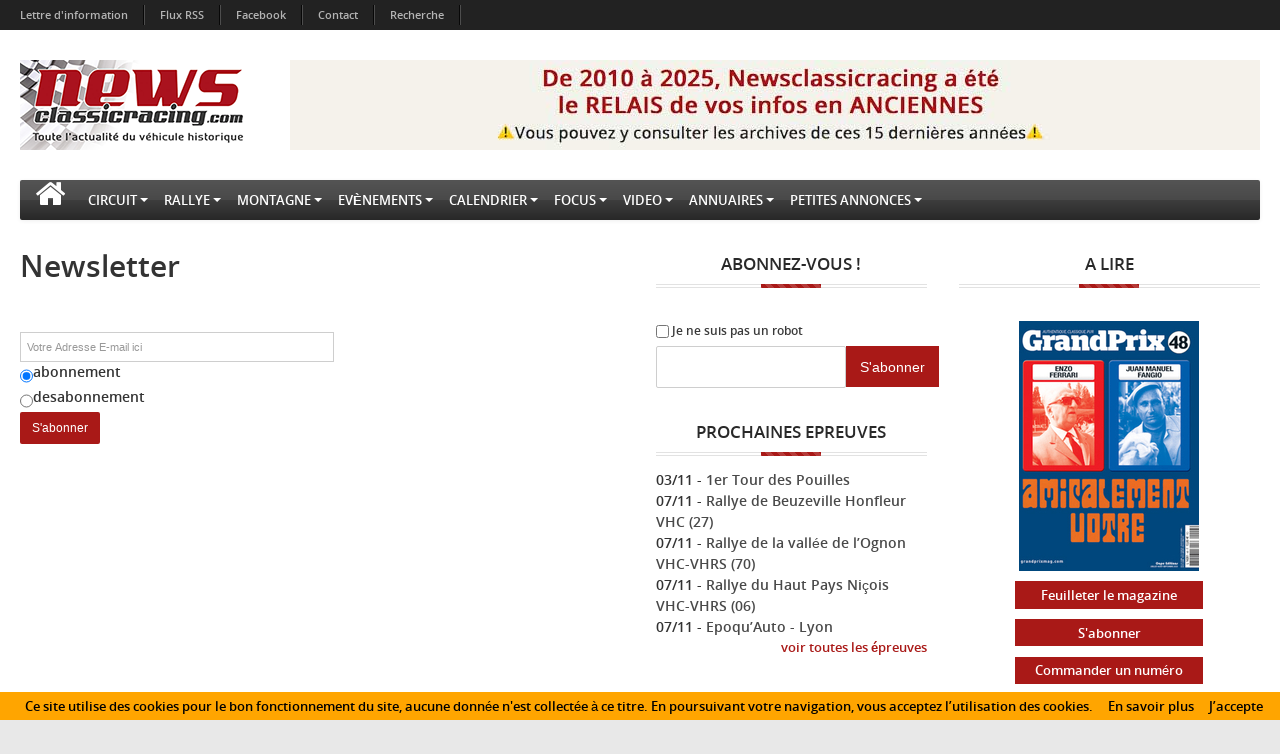

--- FILE ---
content_type: text/html; charset=utf-8
request_url: https://www.newsclassicracing.com/spip.php?page=lettres
body_size: 12873
content:
<!DOCTYPE html>
<html xmlns="http://www.w3.org/1999/xhtml">
<head>
    
<title>News Classic Racing - Toute l'actualité du véhicule historique</title>
<!--<meta http-equiv="X-UA-Compatible" content="IE=EmulateIE7" />-->
<meta http-equiv="content-type" content="text/html; charset=utf-8" />
<meta http-equiv="content-script-type" content="text/javascript" />
<meta http-equiv="content-style-type"  content="text/css" />
<meta http-equiv="pragma" content="no-cache" />
<meta http-equiv="expires" content="-1" />
<meta name="title" content=" News Classic Racing - Toute l'actualité du véhicule historique" />
<meta name="identifier-url" content="https://www.newsclassicracing.com" />
<meta name="author" content="News Classic Racing - Toute l'actualité du véhicule historique" />
<meta name="language" content="fr" />
<meta name="revisit-after" content="7 days" />
<meta name="robots" content="index, follow" />
<meta name="distribution" content="global" />
<meta name="audience" content="all" />
<meta name="description" content="News Classic Racing est le portail de l'actualité du véhicule historique. Que ce soit en circuit, en rallye ou en montagne, vous y retrouverez les infos VHC ou VHRS. C'est également le calendrier des épreuves ainsi que l'annuaire des spécialistes de la voiture ancienne, sans oublier les petites annonces avec notre partenaire Classic Racing Annonces." />
<meta name="keywords" content="" />
<meta name="dc.title" content="News Classic Racing - Toute l'actualité du véhicule historique" />
<meta name="dc.creator" content="News Classic Racing - Toute l'actualité du véhicule historique" />
<meta name="dc.description" content="News Classic Racing est le portail de l'actualité du véhicule historique. Que ce soit en circuit, en rallye ou en montagne, vous y retrouverez les infos VHC ou VHRS. C'est également le calendrier des épreuves ainsi que l'annuaire des spécialistes de la voiture ancienne, sans oublier les petites annonces avec notre partenaire Classic Racing Annonces." />
<meta name="dc.subject" content="" />



    <meta http-equiv="Content-Type" content="text/html; charset=UTF-8" />    
    <meta http-equiv="X-UA-Compatible" content="chrome=1" />

    <meta name="viewport" content="width=device-width, initial-scale=1.0" />

    <!-- Styles Should be After Script -->
    <link rel="stylesheet" href="style.css" />
    <link rel="stylesheet" href="squelettes/template/screen.css" />
    <link rel="stylesheet" href="style/addtohomescreen.css" />

    <link id="cssThemeColor" rel="stylesheet" href="" />
    
<script src="framework/jquery-1.10.0.min.js"></script>
    <!--[if IE 7]>
    <link id="lnkFontAwesomeIE7" href="framework/fontawesome/css/font-awesome-ie7.min.css" rel="stylesheet" />
    <![endif]-->

    <!--[if lt IE 9]>
       <script src="framework/fix-ie/html5.js"></script>
    <![endif]-->

    <script src="framework/fix-ie/modernizr.v262.js"></script>
</head>

<body>

    <nav class="top-menu-2">
        <div class="row-fluid">
            <div class="navbar navbar-inverse">
                <h2 class="hidden">Navigation haut</h2>

                <div class="navbar-inner">
                    <div class="container-fluid">
                        <button type="button" class="btn btn-navbar" data-toggle="collapse" data-target=".nav-collapse">
                            <i class="icon-reorder"></i>
                        </button>

                        <div class="nav-collapse collapse">
                            <!--<a class="brand" href="#">Serpentsoft</a>-->

                            <ul class="nav">

                                <li><a href="spip.php?page=lettres">Lettre d'information</a></li>
                                <li class="divider-vertical"></li>

                                <li><a href="spip.php?page=rss">Flux RSS</a></li>
                                <li class="divider-vertical"></li>
                                
                                <li><a  target="_blank" href="https://www.facebook.com/pages/Newsclassicracing/175616512480783" >Facebook</a></li>
                                <li class="divider-vertical"></li>
                                
                                <li>
<a  href="-Contact-" >Contact</a>
</li>
                                <li class="divider-vertical"></li>
                                
                                <li><a href="spip.php?page=recherche">Recherche</a></li>
                                <li class="divider-vertical"></li>
                                            
                            </ul>

                           
                        </div>
                    </div>
                </div>
            </div>
        </div>
    </nav>

    <header>
        <div class="navbar navbar-banner">
            <div class="container-fluid">
                <div class="row-fluid">
                    <div class="logo-240 pull-left" itemscope itemtype="http://schema.org/Brand">
                        <h1 class="hidden" itemprop="name">NewsclassicRacing</h1>
                        <a href="https://www.newsclassicracing.com">
                            <img itemprop="logo" img src="IMG/siteon0.png?1519653816" alt="Logo" />
                        </a>
                    </div>

                    




	
		
			
				<div class='spip_document_151370 spip_document spip_documents spip_document_image spip_documents_center spip_document_center'>
<figure class="spip_doc_inner">
<a href="https://www.newsclassicracing.com/L-actu-sur-NCR-c-est-fini" class="spip_doc_lien">

		<img src='IMG/jpg/ncr2010-2025970px.png.jpg' width="970" height="90" alt='' /></a>
</figure>
</div> 
			
		
	

                </div>
            </div>
        </div>

    </header>
    
<nav class="container-fluid navbar-main enable-fixed">
        <h2 class="hidden">Navigation Bar</h2>


        <div class="navbar">
            <div class="navbar-inner">
                <div class="clearfix">

                    <button type="button" class="btn btn-navbar collapsed" data-toggle="collapse" data-target="#divNav2">
                        <span class="icon-reorder"></span>
                    </button>

                    <div id="divNav2" class="nav-collapse collapse clearfix">

                        <ul class="nav">
                            <li class="dropdown  " role="menu" aria-labelledby="dLabel">
                                <a class="dropdown-toggle" id="ancHomePages" role="button"
                                    data-hover="dropdown" data-delay="200"
                                    data-target="#" href="https://www.newsclassicracing.com"><i class="icon-home"></i></a>
                            </li>
                            
                            <li class="dropdown " role="menu" aria-labelledby="dLabel">
                              

                                    
                                         <a class="dropdown-toggle" id="a5" role="button"
                                    data-hover="dropdown" data-delay="200"
                                    data-target="-Circuit-" href="-Circuit-" title=""  >Circuit<i class="caret"></i></a>
                                    <ul class="dropdown-menu">
                                    
                                         <li><a href="-CER-" title="">Peter Auto Racing</a></li>
                                    
                                         <li><a href="-Serie-VH-FFSA-" title="">Historic Tour FFSA</a></li>
                                    
                                         <li><a href="-GP-de-France-Historique-" title="">GP de France Historique</a></li>
                                    
                                         <li><a href="-030-Endurance-V-de-V-" title="">Endurance V de V</a></li>
                                    
                                         <li><a href="-Autres-series-" title="">Autres épreuves</a></li>
                                    
                                    </ul>
                                    
                            </li>
                            
                            <li class="dropdown " role="menu" aria-labelledby="dLabel">
                              

                                    
                                         <a class="dropdown-toggle" id="a4" role="button"
                                    data-hover="dropdown" data-delay="200"
                                    data-target="-Rallye-" href="-Rallye-" title=""  >Rallye<i class="caret"></i></a>
                                    <ul class="dropdown-menu">
                                    
                                         <li><a href="-VHC-" title="">VHC/VHRS</a></li>
                                    
                                         <li><a href="-Regularite-" title="">Régularité</a></li>
                                    
                                         <li><a href="-Navigation-" title="">Navigation</a></li>
                                    
                                         <li><a href="-Autres-epreuves-" title="">Autres épreuves</a></li>
                                    
                                    </ul>
                                    
                            </li>
                            
                            <li class="dropdown " role="menu" aria-labelledby="dLabel">
                              

                                    
                                     <a class="dropdown-toggle " id="a0" role="button"
                                     data-delay="200"
                                    data-target="-Montagne,3-" href="-Montagne,3-" title=""  >Montagne<i class="caret"></i></a>
                                    
                            </li>
                            
                            <li class="dropdown " role="menu" aria-labelledby="dLabel">
                              

                                    
                                     <a class="dropdown-toggle " id="a0" role="button"
                                     data-delay="200"
                                    data-target="-Evenements-" href="-Evenements-" title=""  >Evènements<i class="caret"></i></a>
                                    
                            </li>
                            
                            <li class="dropdown " role="menu" aria-labelledby="dLabel">
                              

                                    
                                         <a class="dropdown-toggle" id="a5" role="button"
                                    data-hover="dropdown" data-delay="200"
                                    data-target="-Calendrier-" href="-Calendrier-" title=""  >Calendrier<i class="caret"></i></a>
                                    <ul class="dropdown-menu">
                                    
                                         <li><a href="-Circuit-24-" title="">Circuit</a></li>
                                    
                                         <li><a href="-Regularite-et-Navigation-" title="">Régularité et Navigation</a></li>
                                    
                                         <li><a href="-Rallye-VHC-VHRS-" title="">Rallye VHC/VHRS</a></li>
                                    
                                         <li><a href="-Montagne-" title="">Montagne</a></li>
                                    
                                         <li><a href="-Salons-Concours-" title="">Salons &amp; Concours</a></li>
                                    
                                    </ul>
                                    
                            </li>
                            
                            <li class="dropdown " role="menu" aria-labelledby="dLabel">
                              

                                    
                                     <a class="dropdown-toggle " id="a0" role="button"
                                     data-delay="200"
                                    data-target="-Focus-" href="-Focus-" title=""  >Focus<i class="caret"></i></a>
                                    
                            </li>
                            
                            <li class="dropdown " role="menu" aria-labelledby="dLabel">
                              

                                    
                                     <a class="dropdown-toggle " id="a0" role="button"
                                     data-delay="200"
                                    data-target="-Video-" href="-Video-" title=""  >Video<i class="caret"></i></a>
                                    
                            </li>
                            
                            <li class="dropdown " role="menu" aria-labelledby="dLabel">
                              

                                    
                                         <a class="dropdown-toggle" id="a2" role="button"
                                    data-hover="dropdown" data-delay="200"
                                    data-target="-Annuaire-" href="-Annuaire-" title=""  >Annuaires<i class="caret"></i></a>
                                    <ul class="dropdown-menu">
                                    
                                         <li><a href="-Specialistes-" title="">Spécialistes</a></li>
                                    
                                         <li><a href="-Circuits,38-" title="">Circuits</a></li>
                                    
                                    </ul>
                                    
                            </li>
                            
                            <li class="dropdown " role="menu" aria-labelledby="dLabel">
                              

                                    
                                     <a class="dropdown-toggle " id="a0" role="button"
                                     data-delay="200"
                                    data-target="-Petites-annonces-" href="-Petites-annonces-" title="" target="_blank" >Petites annonces<i class="caret"></i></a>
                                    
                            </li>
                            
                            
                        </ul>
                    </div>
                    
                </div>
            </div>
        </div>
    </nav>    <div class="container-fluid" itemscope itemtype="http://schema.org/CreativeWork">
        <!-- Main Content -->
        <div class="row-fluid ">
            <!-- main content -->
            <div class="span6 main-content main-content-lettre">
                <div class="article-content main-content-lettre">
                    <header>
                        <h1>Newsletter</h1>
                    </header>
                </div>
  
<div class="formulaire_spip formulaire_lettres" id="formulaire_lettres">

<span class="bugajaxie left">&nbsp;</span>




 
<form method="post" name="formu_newsletter" action="spip.php?page=lettres">
<div class="input-append input-block-level">
<span class="form-hidden"><input name="page" value="lettres" type="hidden"
><input name='formulaire_action' type='hidden'
		value='lettres'><input name='formulaire_action_args' type='hidden'
		value='JXrSm5no+qaoqtJhw9xv7P4eg5SC6VyJF/8hrIg7Go+mY81T4K1npYORUjO3Sxf2G3sfZcMB80cfdosiU+zjnTJwyEYTlpcYdw=='><input name='formulaire_action_sign' type='hidden'
		value=''></span><input type="hidden" name="format" value="mixte"  />

Email : <input type="email" placeholder="Votre Adresse E-mail ici" class="text span12 search-query emailnl" name="email" id="email" value="" size="30" />



<!--<div >-->
    <div style="display:none">
    </div>






<span class="choix choixabo" style="display:none;">
<input checked="checked" type="radio" class="radio" name="choix" value="abonnements" id="abonnements" />
<label for="abonnements">abonnement</label>
</span>
<span class="choix choixabo" style="display:none;">
<input type="radio" class="radio" name="choix" value="desabonnements" id="desabonnements" />
<label for="desabonnements">desabonnement</label>
</span>

<!--</div> -->
<button type="submit" class=" btn-theme" id="inscription_lettre" name="valide" value="valider" >S'abonner</button>





</div>
</form>


</div>



            
            </div>    
            <section class="span270">
    <h2 class="hidden">Right Sidebar</h2>

    <!-- Feedburner -->
    <aside class="widget w-rss-feed">
        <div class="widget-title">
            <h4>Abonnez-vous !</h4>
        </div>

        <div class="widget-content clearfix">
            <div class="feedburner-subscribe">
                    <div class="input-append input-block-level">
                        <div class='formulaire_spip formulaire_newsletter formulaire_newsletter_subscribe' id='formu-newsletter'>
	
	

	 
	<form method='post' action='/spip.php?page=lettresformu-newsletter'><div>
		<span class="form-hidden"><input name="page" value="lettres" type="hidden"
><input name='formulaire_action' type='hidden'
		value='newsletter_subscribe'><input name='formulaire_action_args' type='hidden'
		value='LX1ChNno+qOoTDZj+pQ9aIzeEbURvRTs3lqz+qJoUzid8jMSrXySzRob2L2ZuEdCUQtH5RgnBHqBildkOPKGefvED8ir5hFdaQ=='><input name='formulaire_action_sign' type='hidden'
		value=''><input type='hidden' name='_jeton' value='9b15da5e62f817c7544d99b1db48833f7cc78ec2990545bdc2825794c81f72a0' /><label class='check_if_nobot'><input type='checkbox' name='_nospam_encrypt' value='1' /> Je ne suis pas un robot</label></span><div class="editer-groupe">
			<div class="editer editer_session_email obligatoire"><input type="email" name='x_bnJPNUh2WGJwMEJKNVJZRmxLR3lDQT09' style="color: #AAA;width:64%;padding: 0;padding-left:15px" value="" id="session_email"  required='required'/>
			
			

		
		
		<!--extra-->
		
		
		<input type="submit" class="submit" value="S'abonner"  style="background: #A91917;
    background-color: #A91917;
    color: white;
    /* height: 108%; */
    padding-left: 1em;
    padding-right: 1em;
    border: none;
    border-radius: 0;
    padding-top: 0.76em;
    padding-bottom: 0.76em;"/>
    </div>
    </div>
	</div><div class="editer saisie_session_email" style="display: none;">
	<label for="give_me_your_email">Veuillez laisser ce champ vide :</label>
	<input type="text" class="text email" name='x_bnJPNUNQM0p2VVY1NVNZQ2xyUT0' id="give_me_your_email" value="" size="10" />
</div></form>
	
</div>
                    </div>
            </div>
        </div>
    </aside>

        <!-- Weather -->
<aside class="widget w-weather">


    <div class="widget-title">
        <h4>Prochaines Epreuves</h4>
    </div>
	<!--<div align="center">

        <script type="text/javascript">
            function initLocalClocks(){
                var date = new Date; 
                var seconds = date.getSeconds(); 
                var minutes = date.getMinutes(); 
                var hours = date.getHours(); 
                var hands = [
                    {hand:'hours', angle:(hours * 30) + (minutes / 2)}, 
                    {hand:'minutes', angle:(minutes * 6) + (seconds/10)}, 
                    {hand:'seconds', angle:(seconds * 6)}
                ]; 
                for (var j = 0; j < hands.length; j++){
                    var elements = document.querySelectorAll('.' + hands[j].hand); 
                    for (var k = 0; k < elements.length; k++){
                        elements[k].style.webkitTransform = 'rotateZ(' + hands[j].angle + 'deg)'; 
                        elements[k].style.transform = 'rotateZ(' + hands[j].angle + 'deg)'; 
                        if (hands[j].hand === 'minutes'){
                            elements[k].parentNode.setAttribute('data-second-angle', hands[j + 1].angle); }
                    }
                }
            }
        </script>

        <style>
            .clock { background: #fff url(pub/BRM-V6-200x230/images/fond-montreRespV4.png) no-repeat center; height: 253px; position: relative; width: 220px; background-size:contain; } 
            .clock.simple:after { background: #fff; border-radius: 50%; content: ""; position: absolute; left: 50%; top: 50%; -webkit-transform: translate(-100%, -100%); -ms-transform: translate(-100%, -100%); transform: translate(-100%, -100%); width: 5%; height: 5%; z-index: 10; } 
            .minutes-container, .hours-container, .seconds-container { position: absolute; top: 0; right: 0; bottom: 0; left: 0; -webkit-transform-origin: 100% 100%; -ms-transform-origin: 100% 100%; transform-origin: 100% 100%; } 
            .hours-container{ -webkit-transform-origin: 50% 50%; -ms-transform-origin: 50% 50%; transform-origin: 50% 50%; } 
            .minutes-container{ -webkit-transform-origin: 50% 50%; -ms-transform-origin: 50% 50%; transform-origin: 50% 50%; }  
            .seconds-container{ -webkit-transform-origin: 50% 50%; -ms-transform-origin: 50% 50%; transform-origin: 50% 50%; } 
            .hours { background: transparent url(pub/BRM-V6-200x230/images/heureRespV4.png) no-repeat center; height: 100%; left: 0px; position: absolute; top: 0px; width: 100%; -webkit-transform-origin: 100% 100%; -ms-transform-origin: 50% 50%; transform-origin: 50% 50%; background-size:contain;} 
            .minutes { background: transparent url(pub/BRM-V6-200x230/images/minuteRespV4.png) no-repeat center; height: 100%; left: 0px; position: absolute; top: 0px; width: 100%; -webkit-transform-origin: 100% 100%; -ms-transform-origin: 50% 50%; transform-origin: 50% 50%; background-size:contain;}
            .seconds { background: transparent url(pub/BRM-V6-200x230/images/secondeRespV4.png) no-repeat center; height: 100%; left: 0px; position: absolute; top: 0px; width: 100%; -webkit-transform-origin: 100% 100%; -ms-transform-origin: 50% 50%; transform-origin: 50% 50%; background-size:contain; z-index: 8; } 
            .hours-container{-webkit-animation:rotate 43200s infinite linear;animation:rotate 43200s infinite linear;} 
            @-webkit-keyframes rotate { 100% { -webkit-transform: rotateZ(360deg); transform: rotateZ(360deg); } } 
            @keyframes rotate { 100% { -webkit-transform: rotateZ(360deg); transform: rotateZ(360deg); } }
            .hours-container {
                animation: rotate 43200s infinite linear;
            }
            .minutes-container {
                animation: rotate 3600s infinite linear;
            }
            .seconds-container {
                animation: rotate 60s infinite linear;
            }
        </style>
		<a href="http://www.brm-manufacture.com" target="_blank" >
        <iframe title="montre BRM" onload="initLocalClocks();" style="border: none;display: none;" src="https://www.joce-web.fr" width="0"></iframe>
        <article class="clock">
            <div class="hours-container">
                <div class="hours"></div>
            </div>
            <div class="minutes-container">
                <div class="minutes"></div>
            </div>
            <div class="seconds-container">
                <div class="seconds"></div>
            </div>
        </article>
			</a>
    <br /><br />
</div> -->
    <div class="title">

         
            

                
                    <h5>03/11&nbsp;-&nbsp;<a   href="Tour-des-Pouilles">1er Tour des Pouilles</a></h5>
                
                    <h5>07/11&nbsp;-&nbsp;<a   href="Rallye-de-Beuzeville-Honfleur-VHC">Rallye de Beuzeville Honfleur VHC (27)</a></h5>
                
                    <h5>07/11&nbsp;-&nbsp;<a   href="Rallye-de-la-vallee-de-l-Ognon-VHC">Rallye de la vallée de l&#8217;Ognon VHC-VHRS (70)</a></h5>
                
                    <h5>07/11&nbsp;-&nbsp;<a   href="Rallye-PEA-du-Haut-Pays-Nicois-VHC">Rallye du Haut Pays Niçois VHC-VHRS (06)</a></h5>
                
                    <h5>07/11&nbsp;-&nbsp;<a   href="Epoqu-Auto-Lyon">Epoqu&#8217;Auto - Lyon</a></h5>
                 
                 

                </div>
    
        <a href="-Calendrier-" class="tteepreuves">voir toutes les épreuves</a>
    
   
                </aside>    <aside class="widget w-adv">
                                <div class="widget-title">
                                    <h4>Annonces</h4>
                                </div>
                                <div class="widget-content clearfix">
                                    <a href="#"> <p><strong>Clap de fin pour NCR&nbsp;:</strong></p>
<div class='spip_document_151555 spip_document spip_documents spip_document_image spip_documents_center spip_document_center spip_document_avec_legende'
  data-legende-len="11" data-legende-lenx=""
>
<figure class="spip_doc_inner">
<a href="https://www.newsclassicracing.com/L-actu-sur-NCR-c-est-fini" class="spip_doc_lien">

		<img src='IMG/jpg/finncr2025.jpg' width="220" height="286" alt='' /></a>
<figcaption class='spip_doc_legende'>
	 <div class='spip_doc_titre  '><strong>Cliquez&nbsp;!</strong></div>
	 
	 
</figcaption></figure>
</div><hr class="spip" /><div class='spip_document_148705 spip_document spip_documents spip_document_image spip_documents_center spip_document_center spip_document_avec_legende'
  data-legende-len="11" data-legende-lenx=""
>
<figure class="spip_doc_inner">
<a href="https://www.zoulouracingheritage.com/" class="spip_out spip_doc_lien" rel='noopener noreferrer ' target='_blank'>

		<img src='IMG/jpg/n_g26.jpg' width="220" height="391" alt='' /></a>
<figcaption class='spip_doc_legende'>
	 <div class='spip_doc_titre  '><strong>Cliquez&nbsp;!</strong></div>
	 
	 
</figcaption></figure>
</div><hr class="spip" /><div class='spip_document_93176 spip_document spip_documents spip_document_image spip_documents_center spip_document_center spip_document_avec_legende'
  data-legende-len="11" data-legende-lenx=""
>
<figure class="spip_doc_inner">
<a href="http://www.equipeeurope.com" class="spip_out spip_doc_lien" rel='noopener noreferrer ' target='_blank'>

		<img src='IMG/png/LogoEE_White200-23938.png' width="153" height="200" alt='' /></a>
<figcaption class='spip_doc_legende'>
	 <div class='spip_doc_titre  '><strong>Cliquez&nbsp;!</strong></div>
	 
	 
</figcaption></figure>
</div><hr class="spip" /><div class='spip_document_147963 spip_document spip_documents spip_document_image spip_documents_center spip_document_center spip_document_avec_legende'
  data-legende-len="11" data-legende-lenx=""
>
<figure class="spip_doc_inner">
<a href="http://www.romania-historic-rally.com/" class="spip_out spip_doc_lien" rel='noopener noreferrer ' target='_blank'>

		<img src='IMG/jpg/flyer2025.jpg' width="220" height="293" alt='' /></a>
<figcaption class='spip_doc_legende'>
	 <div class='spip_doc_titre  '><strong>Cliquez&nbsp;!</strong></div>
	 
	 
</figcaption></figure>
</div><hr class="spip" /><div class='spip_document_149374 spip_document spip_documents spip_document_image spip_documents_center spip_document_center'>
<figure class="spip_doc_inner">
<a href="https://www.berlinettemagazine.com/abonnement/" class="spip_out spip_doc_lien" rel='noopener noreferrer ' target='_blank'>

		<img src='IMG/jpg/bm.jpg' width="220" height="293" alt='' /></a>
</figure>
</div><hr class="spip" /><div class='spip_document_146394 spip_document spip_documents spip_document_image spip_documents_center spip_document_center spip_document_avec_legende'
  data-legende-len="11" data-legende-lenx=""
>
<figure class="spip_doc_inner">
<a href="http://www.thrf.fr/" class="spip_out spip_doc_lien" rel='noopener noreferrer ' target='_blank'>

		<img src='IMG/gif/thrf2025-2.gif' width="220" height="315" alt='' /></a>
<figcaption class='spip_doc_legende'>
	 <div class='spip_doc_titre  '><strong>Cliquez&nbsp;!</strong></div>
	 
	 
</figcaption></figure>
</div><hr class="spip" />
<p><strong>Consultez les petites annonces sur&nbsp;:</strong></p>
<div class='spip_document_120473 spip_document spip_documents spip_document_image spip_documents_center spip_document_center spip_document_avec_legende'
  data-legende-len="11" data-legende-lenx=""
>
<figure class="spip_doc_inner">
<a href="https://www.classic-racing-annonces.fr/" class="spip_out spip_doc_lien" rel='noopener noreferrer ' target='_blank'>

		<img src='IMG/jpg/200x200_classique.jpg' width="200" height="200" alt='' /></a>
<figcaption class='spip_doc_legende'>
	 <div class='spip_doc_titre  '><strong>Cliquez&nbsp;!</strong></div>
	 
	 
</figcaption></figure>
</div><hr class="spip" />
<p><strong>Toutes les photos sur&nbsp;:</strong><br class='manualbr' /></p>
<div class='spip_document_96095 spip_document spip_documents spip_document_image spip_documents_center spip_document_center spip_document_avec_legende'
  data-legende-len="11" data-legende-lenx=""
>
<figure class="spip_doc_inner">
<a href="http://www.photoclassicracing.com" class="spip_out spip_doc_lien" rel='noopener noreferrer ' target='_blank'>

		<img src='IMG/png/logo-photoclassic.png' width="223" height="68" alt='' /></a>
<figcaption class='spip_doc_legende'>
	 <div class='spip_doc_titre  '><strong>Cliquez&nbsp;!</strong></div>
	 
	 
</figcaption></figure>
</div><hr class="spip" /></a>
                                </div>
                                </aside>	                                    <!-- Tabs -->
                                    <section class="widget w-tabs">
                                        <h3 class="hidden">Tabs Widget</h3>

                                        <div class="widget-content clearfix">
                                            <ul class="tabs-header clearfix">
                                                <li class="btn-theme active"><a data-target="#popular" data-toggle="tab">Populaires</a></li>
                                                <li class="btn-theme"><a data-target="#recent" data-toggle="tab">Recents</a></li>
                                            </ul>

                                            <div class="tab-content">

                                                <div class="tab-pane active" id="popular">
                                                    <aside class="row-fluid">
                                                        <h4 class="hidden">Popular News Tab</h4>

                                                        <div class="posts-in-widget">
                                                            <div class="tabs-special-style">
                                                                <ul class="media-list">
                                                                    
                                                                        <li class="media">
                                                                            <article>
                                                                                <a href="Les-2-Tours-d-Horloge-2025-victoire-de-la-CHEVRON-B21-D-EQUIPE-EUROPE" class="span3" title="">
                                                                                    <div class="media-object thumb-effect">
                                                                                        <div class="mask"></div>
                                                                                        <img
	src="local/cache-gd2/1f/ef6bc5845990652e15a0ce2cc59c89.jpg?1762240117" class='spip_logo' width='150' height='150'
	alt="" />
                                                                                    </div>
                                                                                </a>

                                                                                <div class="media-body span9">
                                                                                    <a href="Les-2-Tours-d-Horloge-2025-victoire-de-la-CHEVRON-B21-D-EQUIPE-EUROPE" >

                                                                                        <h5 class="media-heading">Les 2 Tours d’Horloge 2025&nbsp;: victoire de la CHEVRON B21 D’EQUIPE EUROPE</h5>
                                                                                    </a>

                                                                                    <div class="media">
                                                                                        <span title="Published Time"><i class="bo-icon-time"></i>04 nov 25, 07:29</span>
                                                                                    </div>
                                                                                </div>
                                                                            </article>
                                                                        </li>
                                                                        
                                                                        <li class="media">
                                                                            <article>
                                                                                <a href="35eme-edition-du-Tour-Auto-Rendez-vous-du-3-au-9-mai-2026" class="span3" title="">
                                                                                    <div class="media-object thumb-effect">
                                                                                        <div class="mask"></div>
                                                                                        <img
	src="local/cache-gd2/b6/f174340f0a8976da86b166109d5f32.jpg?1761983138" class='spip_logo' width='150' height='150'
	alt="" />
                                                                                    </div>
                                                                                </a>

                                                                                <div class="media-body span9">
                                                                                    <a href="35eme-edition-du-Tour-Auto-Rendez-vous-du-3-au-9-mai-2026" >

                                                                                        <h5 class="media-heading">35ème édition du Tour Auto&nbsp;: Rendez-vous du 3 au 9 mai 2026</h5>
                                                                                    </a>

                                                                                    <div class="media">
                                                                                        <span title="Published Time"><i class="bo-icon-time"></i>01 nov 25, 07:50</span>
                                                                                    </div>
                                                                                </div>
                                                                            </article>
                                                                        </li>
                                                                        
                                                                        <li class="media">
                                                                            <article>
                                                                                <a href="Tour-de-Bourgogne-classic-Octobre-2026" class="span3" title="">
                                                                                    <div class="media-object thumb-effect">
                                                                                        <div class="mask"></div>
                                                                                        <img
	src="local/cache-gd2/d4/d1bfeb8d75e02ae6bb9d6cebb1dda5.jpg?1762067563" class='spip_logo' width='150' height='150'
	alt="" />
                                                                                    </div>
                                                                                </a>

                                                                                <div class="media-body span9">
                                                                                    <a href="Tour-de-Bourgogne-classic-Octobre-2026" >

                                                                                        <h5 class="media-heading">Tour de Bourgogne classic - Octobre 2026</h5>
                                                                                    </a>

                                                                                    <div class="media">
                                                                                        <span title="Published Time"><i class="bo-icon-time"></i>02 nov 25, 07:00</span>
                                                                                    </div>
                                                                                </div>
                                                                            </article>
                                                                        </li>
                                                                        
                                                                        <li class="media">
                                                                            <article>
                                                                                <a href="Cloture-exceptionnelle-pour-un-XXII-Rally-Costa-Brava-Historic-memorable" class="span3" title="">
                                                                                    <div class="media-object thumb-effect">
                                                                                        <div class="mask"></div>
                                                                                        <img
	src="local/cache-gd2/d4/8d3ea1512b4c00965cf7bbcb716d2e.jpg?1762241015" class='spip_logo' width='150' height='150'
	alt="" />
                                                                                    </div>
                                                                                </a>

                                                                                <div class="media-body span9">
                                                                                    <a href="Cloture-exceptionnelle-pour-un-XXII-Rally-Costa-Brava-Historic-memorable" >

                                                                                        <h5 class="media-heading">Clôture exceptionnelle pour un XXII Rally Costa Brava Històric mémorable</h5>
                                                                                    </a>

                                                                                    <div class="media">
                                                                                        <span title="Published Time"><i class="bo-icon-time"></i>04 nov 25, 07:37</span>
                                                                                    </div>
                                                                                </div>
                                                                            </article>
                                                                        </li>
                                                                        
                                                                        <li class="media">
                                                                            <article>
                                                                                <a href="HTCC-Saison-22-Episodes-19-20-Le-MANS-25-et-26-octobre-2025" class="span3" title="">
                                                                                    <div class="media-object thumb-effect">
                                                                                        <div class="mask"></div>
                                                                                        <img
	src="local/cache-gd2/8b/dfcef63495ab66775c07c73ab3ec1f.jpg?1762327031" class='spip_logo' width='150' height='150'
	alt="" />
                                                                                    </div>
                                                                                </a>

                                                                                <div class="media-body span9">
                                                                                    <a href="HTCC-Saison-22-Episodes-19-20-Le-MANS-25-et-26-octobre-2025" >

                                                                                        <h5 class="media-heading">HTCC Saison 22 -  Episodes 19&amp;20 -  Le MANS - 25 et 26 octobre 2025</h5>
                                                                                    </a>

                                                                                    <div class="media">
                                                                                        <span title="Published Time"><i class="bo-icon-time"></i>05 nov 25, 07:33</span>
                                                                                    </div>
                                                                                </div>
                                                                            </article>
                                                                        </li>
                                                                        
                                                                </ul>
                                                            </div>
                                                        </div>
                                                    </aside>
                                                </div>

                                                <div class="tab-pane" id="recent">
                                                    <aside class="row-fluid">
                                                        <h4 class="hidden">Recent News Tab</h4>

                                                        <div class="posts-in-widget">
                                                            <div class="tabs-special-style">
                                                                <ul class="media-list">
                                                                    
                                                                        <li class="media">
                                                                            <article>
                                                                                <a href="Equipe-Europe-une-saison-2025-phenomenale" class="span3" title="">
                                                                                    <div class="media-object thumb-effect">
                                                                                        <div class="mask"></div>
                                                                                        <img
	src="local/cache-gd2/0c/7971e7d0a5b5497babbaaf982f9756.jpg?1762338184" class='spip_logo' width='150' height='150'
	alt="" />
                                                                                    </div>
                                                                                </a>

                                                                                <div class="media-body span9">
                                                                                    <a href="Equipe-Europe-une-saison-2025-phenomenale" title="Equipe Europe, une saison 2025 phénoménale ">

                                                                                        <h5 class="media-heading">Equipe Europe, une saison 2025 phénoménale </h5>
                                                                                    </a>

                                                                                    <div class="media">
                                                                                        <span title="Published Time"><i class="bo-icon-time"></i>06 nov 25, 07:07</span>
                                                                                    </div>
                                                                                </div>
                                                                            </article>
                                                                        </li>
                                                                        
                                                                        <li class="media">
                                                                            <article>
                                                                                <a href="Retour-sur-les-Routes-du-pays-Flamand" class="span3" title="">
                                                                                    <div class="media-object thumb-effect">
                                                                                        <div class="mask"></div>
                                                                                        <img
	src="local/cache-gd2/fd/f740bf227461bf1c7fdac14c8907e2.jpg?1762355291" class='spip_logo' width='150' height='150'
	alt="" />
                                                                                    </div>
                                                                                </a>

                                                                                <div class="media-body span9">
                                                                                    <a href="Retour-sur-les-Routes-du-pays-Flamand" title="Retour sur les Routes du pays Flamand ">

                                                                                        <h5 class="media-heading">Retour sur les Routes du pays Flamand </h5>
                                                                                    </a>

                                                                                    <div class="media">
                                                                                        <span title="Published Time"><i class="bo-icon-time"></i>05 nov 25, 16:08</span>
                                                                                    </div>
                                                                                </div>
                                                                            </article>
                                                                        </li>
                                                                        
                                                                        <li class="media">
                                                                            <article>
                                                                                <a href="Rallye-Pionniers-Classic-2025-Une-edition-d-anthologie" class="span3" title="">
                                                                                    <div class="media-object thumb-effect">
                                                                                        <div class="mask"></div>
                                                                                        <img
	src="local/cache-gd2/ba/81bdafb9abef80f0be1497c406033b.jpg?1762268635" class='spip_logo' width='150' height='150'
	alt="" />
                                                                                    </div>
                                                                                </a>

                                                                                <div class="media-body span9">
                                                                                    <a href="Rallye-Pionniers-Classic-2025-Une-edition-d-anthologie" title="Rallye Pionniers Classic 2025 – Une édition d&#8217;anthologie">

                                                                                        <h5 class="media-heading">Rallye Pionniers Classic 2025 – Une édition d&#8217;anthologie</h5>
                                                                                    </a>

                                                                                    <div class="media">
                                                                                        <span title="Published Time"><i class="bo-icon-time"></i>05 nov 25, 07:40</span>
                                                                                    </div>
                                                                                </div>
                                                                            </article>
                                                                        </li>
                                                                        
                                                                        <li class="media">
                                                                            <article>
                                                                                <a href="Phocea-Productions-le-calendrier-2026" class="span3" title="">
                                                                                    <div class="media-object thumb-effect">
                                                                                        <div class="mask"></div>
                                                                                        <img
	src="local/cache-gd2/42/e27c735fee0a3cba2dd597c0b93c6d.jpg?1762267870" class='spip_logo' width='150' height='150'
	alt="" />
                                                                                    </div>
                                                                                </a>

                                                                                <div class="media-body span9">
                                                                                    <a href="Phocea-Productions-le-calendrier-2026" title="Phocéa Productions&nbsp;: le calendrier 2026">

                                                                                        <h5 class="media-heading">Phocéa Productions&nbsp;: le calendrier 2026</h5>
                                                                                    </a>

                                                                                    <div class="media">
                                                                                        <span title="Published Time"><i class="bo-icon-time"></i>05 nov 25, 07:26</span>
                                                                                    </div>
                                                                                </div>
                                                                            </article>
                                                                        </li>
                                                                        
                                                                        <li class="media">
                                                                            <article>
                                                                                <a href="La-26eme-FARIVERNALE-les-17-et-18-Janvier-2026" class="span3" title="">
                                                                                    <div class="media-object thumb-effect">
                                                                                        <div class="mask"></div>
                                                                                        <img
	src="local/cache-gd2/b6/d11fb8af71d3bb4fc816985bdb6898.jpg?1761892492" class='spip_logo' width='150' height='150'
	alt="" />
                                                                                    </div>
                                                                                </a>

                                                                                <div class="media-body span9">
                                                                                    <a href="La-26eme-FARIVERNALE-les-17-et-18-Janvier-2026" title="La 26ème FARIVERNALE - les 17 et 18 Janvier 2026">

                                                                                        <h5 class="media-heading">La 26ème FARIVERNALE - les 17 et 18 Janvier 2026</h5>
                                                                                    </a>

                                                                                    <div class="media">
                                                                                        <span title="Published Time"><i class="bo-icon-time"></i>31 oct 25, 07:00</span>
                                                                                    </div>
                                                                                </div>
                                                                            </article>
                                                                        </li>
                                                                        
                                                                </ul>
                                                            </div>
                                                        </div>
                                                    </aside>
                                                </div>


                                            </div>
                                        </div>
                                    </section>


            </section>            <section class="span300">
                                        <h2 class="hidden">Left Sidebar</h2>

                                        <!-- 300x250 Adv -->
                                        <aside class="widget w-adv">

                                            
                                                <div class="widget-title">
                                                    <h4>A LIRE</h4>
                                                </div>

                                                <br />

                                                <div style="text-align:center">
                                                    
                                                        
                                                            <img src='local/cache-vignettes/L180xH250/grand_prix_48_version_numerique_01-2-723fa.jpg?1752672166' width='180' height='250' />
                                                        
                                                        
                                                        <div id="flipbook" style="display:none">
                                                            
<div class="magazine-viewport">
	<div class="container">
		<div class="magazine">
<div class="zoom-icon zoom-icon-in" style="cursor:pointer;font-size:2em;    background: #A91917;width:20%;margin-left:auto;margin-right:auto;background-color: #A91917;color:white;padding:1em;    position: fixed;right: 0;bottom: 0" onclick="$('#flipbook').hide();">Fermer</div>
                                                            <div id="flizpbook">
                                                        
                                                            <div  class="hard" ><img src='local/cache-vignettes/L270xH374/grand_prix_48_version_numerique_01-2-b7e70.jpg?1752672166' width='270' height='374' /></div>
                                                        
                                                            <div  ><img src='local/cache-vignettes/L270xH360/grand_prix_48_version_numerique_02-2-da5da.jpg?1752672166' width='270' height='360' /></div>
                                                        
                                                            <div  ><img src='local/cache-vignettes/L270xH362/grand_prix_48_version_numerique_03-2-9021b.jpg?1752672166' width='270' height='362' /></div>
                                                        
                                                            <div  ><img src='local/cache-vignettes/L270xH365/grand_prix_48_version_numerique_04-2-1fffc.jpg?1752672166' width='270' height='365' /></div>
                                                        
                                                            <div  ><img src='local/cache-vignettes/L270xH365/grand_prix_48_version_numerique_05-2-770ce.jpg?1752672166' width='270' height='365' /></div>
                                                        
                                                            <div  ><img src='local/cache-vignettes/L270xH365/grand_prix_48_version_numerique_06-2-2c7cb.jpg?1752672166' width='270' height='365' /></div>
                                                        
                                                            <div  ><img src='local/cache-vignettes/L270xH365/grand_prix_48_version_numerique_07-2-b082f.jpg?1752672166' width='270' height='365' /></div>
                                                        
                                                            <div  ><img src='local/cache-vignettes/L270xH360/grand_prix_48_version_numerique_08-2-f06f0.jpg?1752672166' width='270' height='360' /></div>
                                                        
                                                            <div  ><img src='local/cache-vignettes/L270xH362/grand_prix_48_version_numerique_09-2-f915a.jpg?1752672166' width='270' height='362' /></div>
                                                        
                                                            <div  ><img src='local/cache-vignettes/L270xH365/grand_prix_48_version_numerique_10-2-f4f9d.jpg?1752672166' width='270' height='365' /></div>
                                                        
                                                            <div  ><img src='local/cache-vignettes/L270xH365/grand_prix_48_version_numerique_11-2-05742.jpg?1752672166' width='270' height='365' /></div>
                                                        
                                                            <div  ><img src='local/cache-vignettes/L270xH365/grand_prix_48_version_numerique_12-2-371b8.jpg?1752672166' width='270' height='365' /></div>
                                                        
                                                            <div  ><img src='local/cache-vignettes/L270xH365/grand_prix_48_version_numerique_13-2-6e5c9.jpg?1752672166' width='270' height='365' /></div>
                                                        
                                                            <div  ><img src='local/cache-vignettes/L270xH365/grand_prix_48_version_numerique_14-2-92e80.jpg?1752672166' width='270' height='365' /></div>
                                                        
                                                            <div  ><img src='local/cache-vignettes/L270xH365/grand_prix_48_version_numerique_15-2-3a1d2.jpg?1752672166' width='270' height='365' /></div>
                                                        
                                                            <div  ><img src='local/cache-vignettes/L270xH365/grand_prix_48_version_numerique_16-2-96b90.jpg?1752672166' width='270' height='365' /></div>
                                                        
                                                            <div  ><img src='local/cache-vignettes/L270xH365/grand_prix_48_version_numerique_17-2-887cc.jpg?1752672166' width='270' height='365' /></div>
                                                        
                                                            <div  ><img src='local/cache-vignettes/L270xH365/grand_prix_48_version_numerique_18-2-abc7d.jpg?1752672166' width='270' height='365' /></div>
                                                        
                                                            <div  ><img src='local/cache-vignettes/L270xH365/grand_prix_48_version_numerique_19-2-61fed.jpg?1752672166' width='270' height='365' /></div>
                                                        
                                                            <div  ><img src='local/cache-vignettes/L270xH365/grand_prix_48_version_numerique_20-2-19fd3.jpg?1752672166' width='270' height='365' /></div>
                                                        
                                                            <div  ><img src='local/cache-vignettes/L270xH365/grand_prix_48_version_numerique_21-2-487e5.jpg?1752672166' width='270' height='365' /></div>
                                                        
                                                            <div  ><img src='local/cache-vignettes/L270xH365/grand_prix_48_version_numerique_22-2-2f10e.jpg?1752672166' width='270' height='365' /></div>
                                                        
                                                            <div  ><img src='local/cache-vignettes/L270xH365/grand_prix_48_version_numerique_23-2-859ec.jpg?1752672166' width='270' height='365' /></div>
                                                        
                                                            <div  ><img src='local/cache-vignettes/L270xH365/grand_prix_48_version_numerique_24-2-565ab.jpg?1752672166' width='270' height='365' /></div>
                                                        
                                                            <div  ><img src='local/cache-vignettes/L270xH363/grand_prix_48_version_numerique_25-2-138ca.jpg?1752672166' width='270' height='363' /></div>
                                                        
                                                            <div  ><img src='local/cache-vignettes/L270xH365/grand_prix_48_version_numerique_26-2-09eeb.jpg?1752672166' width='270' height='365' /></div>
                                                        
                                                            <div  ><img src='local/cache-vignettes/L270xH365/grand_prix_48_version_numerique_27-2-25223.jpg?1752672166' width='270' height='365' /></div>
                                                        
                                                            <div  ><img src='local/cache-vignettes/L270xH365/grand_prix_48_version_numerique_28-2-b0a0a.jpg?1752672166' width='270' height='365' /></div>
                                                        
                                                            <div  ><img src='local/cache-vignettes/L270xH365/grand_prix_48_version_numerique_29-2-56ef1.jpg?1752672169' width='270' height='365' /></div>
                                                        
                                                            <div  ><img src='local/cache-vignettes/L270xH365/grand_prix_48_version_numerique_30-2-fe256.jpg?1752672169' width='270' height='365' /></div>
                                                        
                                                            <div  ><img src='local/cache-vignettes/L270xH365/grand_prix_48_version_numerique_31-2-cb3d9.jpg?1752672169' width='270' height='365' /></div>
                                                        
                                                            <div  ><img src='local/cache-vignettes/L270xH365/grand_prix_48_version_numerique_32-2-19a5a.jpg?1752672169' width='270' height='365' /></div>
                                                        
                                                            <div  ><img src='local/cache-vignettes/L270xH365/grand_prix_48_version_numerique_33-2-90e97.jpg?1752672169' width='270' height='365' /></div>
                                                        
                                                            <div  ><img src='local/cache-vignettes/L270xH365/grand_prix_48_version_numerique_34-2-e01f4.jpg?1752672169' width='270' height='365' /></div>
                                                        
                                                            <div  ><img src='local/cache-vignettes/L270xH365/grand_prix_48_version_numerique_35-2-52659.jpg?1752672169' width='270' height='365' /></div>
                                                        
                                                            <div  ><img src='local/cache-vignettes/L270xH365/grand_prix_48_version_numerique_36-2-422f3.jpg?1752672169' width='270' height='365' /></div>
                                                        
                                                            <div  ><img src='local/cache-vignettes/L270xH365/grand_prix_48_version_numerique_37-2-2e23f.jpg?1752672169' width='270' height='365' /></div>
                                                        
                                                            <div  ><img src='local/cache-vignettes/L270xH365/grand_prix_48_version_numerique_38-2-119d0.jpg?1752672169' width='270' height='365' /></div>
                                                        
                                                            <div  ><img src='local/cache-vignettes/L270xH365/grand_prix_48_version_numerique_39-2-dc78b.jpg?1752672169' width='270' height='365' /></div>
                                                        
                                                            <div  ><img src='local/cache-vignettes/L270xH365/grand_prix_48_version_numerique_40-2-a8ef7.jpg?1752672169' width='270' height='365' /></div>
                                                        
                                                            <div  ><img src='local/cache-vignettes/L270xH365/grand_prix_48_version_numerique_41-2-268dd.jpg?1752672169' width='270' height='365' /></div>
                                                        
                                                            <div  ><img src='local/cache-vignettes/L270xH365/grand_prix_48_version_numerique_42-2-7cecc.jpg?1752672169' width='270' height='365' /></div>
                                                        
                                                            <div  ><img src='local/cache-vignettes/L270xH365/grand_prix_48_version_numerique_43-2-11d2d.jpg?1752672169' width='270' height='365' /></div>
                                                        
                                                            <div  ><img src='local/cache-vignettes/L270xH365/grand_prix_48_version_numerique_44-2-837c5.jpg?1752672169' width='270' height='365' /></div>
                                                        
                                                            <div  ><img src='local/cache-vignettes/L270xH365/grand_prix_48_version_numerique_45-2-6fc26.jpg?1752672169' width='270' height='365' /></div>
                                                        
                                                            <div  ><img src='local/cache-vignettes/L270xH365/grand_prix_48_version_numerique_46-2-0661b.jpg?1752672169' width='270' height='365' /></div>
                                                        
                                                            <div  ><img src='local/cache-vignettes/L270xH365/grand_prix_48_version_numerique_47-2-0b1d3.jpg?1752672169' width='270' height='365' /></div>
                                                        
                                                            <div  ><img src='local/cache-vignettes/L270xH365/grand_prix_48_version_numerique_48-2-57b50.jpg?1752672169' width='270' height='365' /></div>
                                                        
                                                            <div  ><img src='local/cache-vignettes/L270xH365/grand_prix_48_version_numerique_49-2-ce0e5.jpg?1752672169' width='270' height='365' /></div>
                                                        
                                                            <div  ><img src='local/cache-vignettes/L270xH365/grand_prix_48_version_numerique_50-2-e1cac.jpg?1752672169' width='270' height='365' /></div>
                                                        
                                                            <div  ><img src='local/cache-vignettes/L270xH365/grand_prix_48_version_numerique_51-2-9de10.jpg?1752672169' width='270' height='365' /></div>
                                                        
                                                            <div  ><img src='local/cache-vignettes/L270xH365/grand_prix_48_version_numerique_52-2-fef2c.jpg?1752672169' width='270' height='365' /></div>
                                                        
                                                            <div  ><img src='local/cache-vignettes/L270xH365/grand_prix_48_version_numerique_53-2-17b4a.jpg?1752672169' width='270' height='365' /></div>
                                                        
                                                            <div  ><img src='local/cache-vignettes/L270xH365/grand_prix_48_version_numerique_54-2-1874b.jpg?1752672169' width='270' height='365' /></div>
                                                        
                                                            <div  ><img src='local/cache-vignettes/L270xH365/grand_prix_48_version_numerique_55-2-be65f.jpg?1752672169' width='270' height='365' /></div>
                                                        
                                                            <div  ><img src='local/cache-vignettes/L270xH365/grand_prix_48_version_numerique_56-2-11f87.jpg?1752672169' width='270' height='365' /></div>
                                                        
                                                            <div  ><img src='local/cache-vignettes/L270xH365/grand_prix_48_version_numerique_57-2-46bd4.jpg?1752672169' width='270' height='365' /></div>
                                                        
                                                            <div  ><img src='local/cache-vignettes/L270xH365/grand_prix_48_version_numerique_58-2-cbef8.jpg?1752672169' width='270' height='365' /></div>
                                                        
                                                            <div  ><img src='local/cache-vignettes/L270xH365/grand_prix_48_version_numerique_59-2-452b1.jpg?1752672169' width='270' height='365' /></div>
                                                        
                                                            <div  ><img src='local/cache-vignettes/L270xH365/grand_prix_48_version_numerique_60-2-7806c.jpg?1752672169' width='270' height='365' /></div>
                                                        
                                                            <div  ><img src='local/cache-vignettes/L270xH365/grand_prix_48_version_numerique_61-2-86dc5.jpg?1752672169' width='270' height='365' /></div>
                                                        
                                                            <div  ><img src='local/cache-vignettes/L270xH365/grand_prix_48_version_numerique_62-2-56c37.jpg?1752672170' width='270' height='365' /></div>
                                                        
                                                            <div  ><img src='local/cache-vignettes/L270xH365/grand_prix_48_version_numerique_63-2-a2e21.jpg?1752672170' width='270' height='365' /></div>
                                                        
                                                            <div  ><img src='local/cache-vignettes/L270xH365/grand_prix_48_version_numerique_64-2-bd1c2.jpg?1752672170' width='270' height='365' /></div>
                                                        
                                                            <div  ><img src='local/cache-vignettes/L270xH365/grand_prix_48_version_numerique_65-2-3550e.jpg?1752672170' width='270' height='365' /></div>
                                                        
                                                            <div  ><img src='local/cache-vignettes/L270xH365/grand_prix_48_version_numerique_66-2-658f9.jpg?1752672170' width='270' height='365' /></div>
                                                        
                                                            <div  ><img src='local/cache-vignettes/L270xH365/grand_prix_48_version_numerique_67-2-ac6d2.jpg?1752672170' width='270' height='365' /></div>
                                                        
                                                            <div  ><img src='local/cache-vignettes/L270xH365/grand_prix_48_version_numerique_68-2-f61c8.jpg?1752672170' width='270' height='365' /></div>
                                                        
                                                            <div  ><img src='local/cache-vignettes/L270xH365/grand_prix_48_version_numerique_69-2-21a42.jpg?1752672170' width='270' height='365' /></div>
                                                        
                                                            <div  ><img src='local/cache-vignettes/L270xH365/grand_prix_48_version_numerique_70-2-2d65f.jpg?1752672170' width='270' height='365' /></div>
                                                        
                                                            <div  ><img src='local/cache-vignettes/L270xH365/grand_prix_48_version_numerique_71-2-d3d4b.jpg?1752672170' width='270' height='365' /></div>
                                                        
                                                            <div  ><img src='local/cache-vignettes/L270xH365/grand_prix_48_version_numerique_72-2-ea454.jpg?1752672170' width='270' height='365' /></div>
                                                        
                                                            <div  ><img src='local/cache-vignettes/L270xH365/grand_prix_48_version_numerique_73-af41a.jpg?1752672170' width='270' height='365' /></div>
                                                        
                                                            <div  ><img src='local/cache-vignettes/L270xH365/grand_prix_48_version_numerique_74-2-16320.jpg?1752672170' width='270' height='365' /></div>
                                                        
                                                            <div  ><img src='local/cache-vignettes/L270xH365/grand_prix_48_version_numerique_75-2-6f3d5.jpg?1752672174' width='270' height='365' /></div>
                                                        
                                                            <div  ><img src='local/cache-vignettes/L270xH365/grand_prix_48_version_numerique_76-2-0eea4.jpg?1752672174' width='270' height='365' /></div>
                                                        
                                                            <div  ><img src='local/cache-vignettes/L270xH365/grand_prix_48_version_numerique_77-2-f7a91.jpg?1752672174' width='270' height='365' /></div>
                                                        
                                                            <div  ><img src='local/cache-vignettes/L270xH365/grand_prix_48_version_numerique_78-2-0cece.jpg?1752672174' width='270' height='365' /></div>
                                                        
                                                            <div  ><img src='local/cache-vignettes/L270xH365/grand_prix_48_version_numerique_79-2-a72d4.jpg?1752672174' width='270' height='365' /></div>
                                                        
                                                            <div  ><img src='local/cache-vignettes/L270xH365/grand_prix_48_version_numerique_80-2-b5095.jpg?1752672174' width='270' height='365' /></div>
                                                        
                                                            <div  ><img src='local/cache-vignettes/L270xH365/grand_prix_48_version_numerique_81-2-db4bc.jpg?1752672174' width='270' height='365' /></div>
                                                        
                                                            <div  ><img src='local/cache-vignettes/L270xH365/grand_prix_48_version_numerique_82-2-431b6.jpg?1752672174' width='270' height='365' /></div>
                                                        
                                                            <div  ><img src='local/cache-vignettes/L270xH362/grand_prix_48_version_numerique_83-2-45af2.jpg?1752672174' width='270' height='362' /></div>
                                                        
                                                            <div  ><img src='local/cache-vignettes/L270xH361/grand_prix_48_version_numerique_84-2-9f657.jpg?1752672174' width='270' height='361' /></div>
                                                        
                                                            </div>
                                                        
                </div>
        </div>
        </div>
                                                        </div>
                                                        <div class="liste-liens">
                                                            <a href="#" onclick="feuilleter();return false;">Feuilleter le magazine</a>
                                                           <a href="https://grandprixmag.com/abonnements/" target="_blank">S'abonner</a>
                                                            <a href="https://grandprixmag.com/produit/grand-prix-47/" target="_blank">Commander un num&eacute;ro</a>
                                                        </div>
                                                        
	
                                                    

                                                </div>




                                                <div class="spacer">&nbsp;</div>

                                            


                                        </aside>


                                        <!-- Social Counter -->
	
	<div id="fb-root"></div>
<script async defer crossorigin="anonymous" src="https://connect.facebook.net/fr_FR/sdk.js#xfbml=1&version=v5.0"></script>
	
	
                                        <aside class="widget w-social-counter">
                                            <div class="widget-title">
                                                <h4>Réseaux Sociaux</h4>
                                            </div>

                                            <div class="widget-content clearfix">
                                                <div class="social-counter-metro">
													<div align="center">
													<div class="fb-page" data-href="https://www.facebook.com/NewsClassicRacing/" data-tabs="timeline" data-width="240" data-height="70" data-small-header="false" data-adapt-container-width="false" data-hide-cover="false" data-show-facepile="true"><blockquote cite="https://www.facebook.com/NewsClassicRacing/" class="fb-xfbml-parse-ignore"><a href="https://www.facebook.com/NewsClassicRacing/">Newsclassicracing</a></blockquote></div>
													</div>
													
                                                     <!-- <ul class="clearfix">

                                                        <li class="fb-wrp"> -->
                                                           
													
													
													<!--<div class="btn-count">

                                                                <div class="social-counter-metro mask">
                                                                    <span>Like</span>
                                                                    <a target="_blank" href="http://www.facebook.com/pages/Newsclassicracing/175616512480783" class="more"></a>
                                                                </div>

                                                                <div class="facebook">

                                                                    <i class="facebook-sicon-48-white"></i>

                                                                    <span> </span>
                                                                    <span class="fans">Fans</span>
                                                                </div>


                                                            </div>
                                                        <!-- </li> -->

								  <!-- <li class="yt-wrp">
                                    <div class="btn-count">
                                      <div class="social-counter-metro mask">
                                            <span>Souscrire</span>
                                            <a target="_blank" href="https://www.youtube.com/channel/UCMmJUSvqwP9HRvMoaPfFQzg" class="more"></a>
                                        </div>

                                        <div class="youtube">
                                            <i class="youtube-sicon-48-white"></i>
                                            <span>S'abonner</span>
                                            <span class="fans">&agrave; la chaîne</span>
                                        </div>
                                    </div>
                                </li>

                                                       <li class="rs-wrp">
                                                            <div class="btn-count">
                                                                <div class="social-counter-metro mask">
                                                                    <span>Souscrire</span>
                                                                    <a href="spip.php?page=rss" class="more"></a>
                                                                </div>

                                                                <div class="rss">
                                                                    <i class="rss-sicon-48-white"></i>
                                                                    <span>Souscrire</span>
                                                                    <span class="fans">au flux RSS</span>
                                                                </div>
                                                            </div>
                                                        </li>

                                                    </ul> -->
                                                </div>
                                            </div>
                                        </aside>

                                        <aside class="widget w-adv">
                    <div class="widget-title">
                        <h4>Annonces</h4>
                    </div>
                                <div class="widget-content clearfix">
                                    <a href="#"> <div class='spip_document_150426 spip_document spip_documents spip_document_image spip_documents_center spip_document_center spip_document_avec_legende'
  data-legende-len="11" data-legende-lenx=""
>
<figure class="spip_doc_inner">
<a href="https://www.newsclassicracing.com/Le-musee-des-24h-ephemere-accueille-l-exposition-Champions-du-Monde" class="spip_doc_lien">

		<img src='IMG/jpg/lemans---220px.jpg' width="220" height="275" alt='' /></a>
<figcaption class='spip_doc_legende'>
	 <div class='spip_doc_titre  '><strong>Cliquez&nbsp;!</strong></div>
	 
	 
</figcaption></figure>
</div><hr class="spip" /><div class='spip_document_149379 spip_document spip_documents spip_document_image spip_documents_center spip_document_center spip_document_avec_legende'
  data-legende-len="11" data-legende-lenx=""
>
<figure class="spip_doc_inner">
<a href="https://motorshow.lu/" class="spip_out spip_doc_lien" rel='noopener noreferrer ' target='_blank'>

		<img src='IMG/jpg/ims2025-2.jpg' width="220" height="255" alt='' /></a>
<figcaption class='spip_doc_legende'>
	 <div class='spip_doc_titre  '><strong>Cliquez&nbsp;!</strong></div>
	 
	 
</figcaption></figure>
</div><hr class="spip" /><div class='spip_document_108825 spip_document spip_documents spip_document_image spip_documents_center spip_document_center spip_document_avec_legende'
  data-legende-len="11" data-legende-lenx=""
>
<figure class="spip_doc_inner">
<a href="https://www.tripyrs.eu/fr" class="spip_out spip_doc_lien" rel='noopener noreferrer ' target='_blank'>

		<img src='IMG/jpg/tripy.jpg' width="220" height="300" alt='' /></a>
<figcaption class='spip_doc_legende'>
	 <div class='spip_doc_titre  '><strong>Cliquez&nbsp;!</strong></div>
	 
	 
</figcaption></figure>
</div><hr class="spip" /><div class='spip_document_144692 spip_document spip_documents spip_document_image spip_documents_center spip_document_center'>
<figure class="spip_doc_inner">
<a href="Pour-s-abonner-aux-magazinesCape-Editions" class="spip_in spip_doc_lien">

		<img src='IMG/gif/anim-capeeditions.gif' width="220" height="312" alt='' /></a>
</figure>
</div><hr class="spip" />
<p><strong><a href="https://autofou.fr/" class="spip_out" rel='noopener noreferrer external' target='_blank'>AutoFou.fr - Les amis de ton auto/moto&nbsp;!</a></strong></p>
<div class='spip_document_115067 spip_document spip_documents spip_document_image spip_documents_center spip_document_center spip_document_avec_legende'
  data-legende-len="11" data-legende-lenx=""
>
<figure class="spip_doc_inner">
<a href="https://autofou.fr/" class="spip_out spip_doc_lien" rel='noopener noreferrer ' target='_blank'>

		<img src='IMG/jpg/Differences-huile-5w30-C2-C3.jpg' width="220" height="211" alt='' /></a>
<figcaption class='spip_doc_legende'>
	 <div class='spip_doc_titre  '><strong>Cliquez&nbsp;!</strong></div>
	 
	 
</figcaption></figure>
</div><hr class="spip" /><div class='spip_document_137178 spip_document spip_documents spip_document_image spip_documents_center spip_document_center spip_document_avec_legende'
  data-legende-len="11" data-legende-lenx=""
>
<figure class="spip_doc_inner">
<a href="https://www.feuvert.fr/pneu/r2711.html" class="spip_out spip_doc_lien" rel='noopener noreferrer ' target='_blank'>

		<img src='IMG/jpg/feuvert220.jpg' width="220" height="362" alt='' /></a>
<figcaption class='spip_doc_legende'>
	 <div class='spip_doc_titre  '><strong>Cliquez&nbsp;!</strong></div>
	 
	 
</figcaption></figure>
</div><hr class="spip" /><div class='spip_document_141393 spip_document spip_documents spip_document_image spip_documents_center spip_document_center spip_document_avec_legende'
  data-legende-len="11" data-legende-lenx=""
>
<figure class="spip_doc_inner">
<a href="https://www.lelynx.fr/" class="spip_out spip_doc_lien" rel='noopener noreferrer ' target='_blank'>

		<img src='IMG/jpg/lynx.jpg' width="220" height="302" alt='' /></a>
<figcaption class='spip_doc_legende'>
	 <div class='spip_doc_titre  '><strong>Cliquez&nbsp;!</strong></div>
	 
	 
</figcaption></figure>
</div><hr class="spip" /></a>
                                </div>
                                </aside>	
                                    

                                    
                                    
                                 
                                    </section>            <div class="row-fluid">
                     <div class="span12 footer-adv">
                             <div class='spip_document_151356 spip_document spip_documents spip_document_image spip_documents_center spip_document_center'>
<figure class="spip_doc_inner">


		<img src='IMG/jpg/ncr2010-2025728px.png.jpg' width="728" height="90" alt='' />
</figure>
</div>
                     </div>
                </div>                 
    </div>
</div>
<section class="modern-footer">
        <h2 class="hidden">Sub-Footer Section</h2>

        <div class="container-fluid">
            <div class="row-fluid">

                <aside class="span3">
                    
                    <div class="f-widget w-tags">
                        <div class="f-widget-title">
                            <h4>RUBRIQUES PRINCIPALES</h4>
                        </div>

                                <div class="title">
                                    <br />
                                    
                                    <h5>&nbsp; &nbsp; &nbsp; &nbsp; &nbsp; <a href="-Circuit-">Circuit</a></h5>
                                    
                                    <h5>&nbsp; &nbsp; &nbsp; &nbsp; &nbsp; <a href="-CER-">Peter Auto Racing</a></h5>
                                    
                                    <h5>&nbsp; &nbsp; &nbsp; &nbsp; &nbsp; <a href="-Rallye-">Rallye</a></h5>
                                    
                                    <h5>&nbsp; &nbsp; &nbsp; &nbsp; &nbsp; <a href="-Montagne,3-">Montagne</a></h5>
                                    
                                    <h5>&nbsp; &nbsp; &nbsp; &nbsp; &nbsp; <a href="-Evenements-">Evènements</a></h5>
                                    
                                    <h5>&nbsp; &nbsp; &nbsp; &nbsp; &nbsp; <a href="-Calendrier-">Calendrier</a></h5>
                                    
                                    <h5>&nbsp; &nbsp; &nbsp; &nbsp; &nbsp; <a href="-Focus-">Focus</a></h5>
                                    
                                    <h5>&nbsp; &nbsp; &nbsp; &nbsp; &nbsp; <a href="-Video-">Video</a></h5>
                                    
                                    <h5>&nbsp; &nbsp; &nbsp; &nbsp; &nbsp; <a href="-Annuaire-">Annuaires</a></h5>
                                    
                                    
                    		</div>

                    </div>
                
                </aside>

                <aside class="span3">
                    <div class="f-widget w-pictures">
                        <div class="f-widget-title">
                            <h4>ALLER PLUS LOIN</h4>
                        </div>

     						<div class="title">
                                                    <br />
                                    
                                        <h5>&nbsp; &nbsp; &nbsp; &nbsp; &nbsp; <a href="-Contact-">Contact</a></h5>
                                    
                                        <h5>&nbsp; &nbsp; &nbsp; &nbsp; &nbsp; <a href="-Application-iPhone-">Application smartphone</a></h5>
                                    
                                        <h5>&nbsp; &nbsp; &nbsp; &nbsp; &nbsp; <a href="-Facebook-">Facebook</a></h5>
                                    
                                        <h5>&nbsp; &nbsp; &nbsp; &nbsp; &nbsp; <a href="-RSS-">Flux RSS</a></h5>
                                    
                                        <h5>&nbsp; &nbsp; &nbsp; &nbsp; &nbsp; <a href="-Recherche,64-">Recherche</a></h5>
                                    
                    		</div>

                    </div>
                </aside>

                
                
                    <aside class="span3 autresmarquesbloc">
                    <div class="f-widget w-posts">
                        <div class="f-widget-title">
                            <h4>Nos marques</h4>
                        </div>
                        <br>
                        <ul class="widget-sponsor2 clearfix">
							<div class="widget-content clearfix">
                                                            
                                                                <li class="li1"><a target="_blank" href="Asphalte-Communication" title="Asphalte Communication">
                                                                <img
	src="IMG/arton9156.png?1515163402"
	class="spip_logo"
	width="120"
	height="50"
	alt=""/></a></li>
                                                        
                                                                <li class="li2"><a target="_blank" href="JMBBC" title="JMBBC">
                                                                <img
	src="IMG/arton11551.png?1591376111"
	class="spip_logo"
	width="120"
	height="50"
	alt=""/></a></li>
                                                        
                                                                <li class="li3"><a target="_blank" href="NCR" title="NewsClassicRacing">
                                                                <img
	src="IMG/arton11552.png?1591376153"
	class="spip_logo"
	width="120"
	height="50"
	alt=""/></a></li>
                                                        
                                                                <li class="li4"><a target="_blank" href="Photoclassicracing" title="Photoclassicracing">
                                                                <img
	src="IMG/arton9155.png?1515163394"
	class="spip_logo"
	width="120"
	height="50"
	alt=""/></a></li>
                                                        
                                                                <li class="li5"><a target="_blank" href="Racing-Art" title="Racing Art">
                                                                <img
	src="IMG/arton9157.png?1515163368"
	class="spip_logo"
	width="120"
	height="50"
	alt=""/></a></li>
                                                        
                                                                <li class="li6"><a target="_blank" href="Classic-Rally-Timing" title="Classic Rally Timing">
                                                                <img
	src="IMG/arton9158.png?1515163358"
	class="spip_logo"
	width="120"
	height="50"
	alt=""/></a></li>
                                                        
                                                                
                        </ul>                            
                                                            
                        		
                            		
                    		</div>

                </aside>
                
                

                <aside class="span3">
                    <div class="f-widget w-about">
                        <div class="f-widget-title">
                            <h4>A PROPOS</h4>
                        </div>

                        <div class="f-widget-content">
                            <p><p>News Classic Racing est le portail de l&#8217;actualité du véhicule historique. Que ce soit en circuit, en rallye ou en montagne, vous y retrouverez les infos VHC ou VHRS. C&#8217;est également le calendrier des épreuves ainsi que l&#8217;annuaire des spécialistes de la voiture ancienne, sans oublier les petites annonces avec notre partenaire Classic Racing Annonces.</p></p>
                        </div>

                    </div>
                </aside>

            </div>
        </div>

        <!-- Copy Right Reserved Section & Social Icons -->
        <div class="footer-border-serpentsoft"></div>

        <footer class="f-copyright">
            <div class="container-fluid">
                <div class="row-fluid">

                    <nav class="span6 ">
                        <h4 class="hidden">Copyright links</h4>
                        <ul class="copyright-links">
                            
                                <li><a href="-Mentions-legales-">Mentions légales</a></li>
                            
                            
                        </ul>
                    </nav>

                    <div class="span6">
                        <p class="pull-right">© Copyright 2025 NewsClassicRacing, tous droits réservés</p>
                    </div>
                </div>
            </div>
        </footer>

    </section>



    <script src="framework/jquery-migrate-1.2.1.min.js"></script>
    <script src="squelettes/template/turnjs4/lib/turn.min.js"></script>
    <script src="squelettes/template/turnjs4/lib/zoom.min.js"></script>
    
<script type="text/javascript">
	/*$("#flipbook").turn({
		width: 400,
		height: 300,
		autoCenter: true
	});*/
</script>

    <script type="text/javascript" src="framework/jquery.easing.1.3.js"></script>

    <script src="framework/bootstrap/js/bootstrap.min.js"></script>
    <script src="framework/bootstrap/js/bootstrap-hover-dropdown.js"></script>
    <script src="framework/bootstrap/js/bootstrap-tooltip.js"></script>

    <script type="text/javascript" src="framework/sliders/flex/js/jquery.flexslider-min.js"></script>
    <script type="text/javascript" src="framework/sliders/flex/js/shCore.js"></script>
    <script type="text/javascript" src="framework/sliders/flex/js/shBrushXml.js"></script>
    <script type="text/javascript" src="framework/sliders/flex/js/shBrushJScript.js"></script>


    <script type="text/javascript" src="framework/style-switcher/js/colorpicker.js"></script>
    <script src="framework/bootstrap/js/holder.js"></script>

    <script type="text/javascript" src="framework/ticker/breaking-news-ticker/jquery.ticker.js"></script>
    <!-- Online  -->
    <script type="text/javascript" src="framework/ticker/twitter/jquery.tweet.js"></script>
<script type="text/javascript" src="framework/jquery.prettyPhoto.js"></script>
    <!-- Call Functions from One Place -->
    <script type="text/javascript" src="framework/jsCalling.js"></script>
    
    <script type="text/javascript" src="framework/jsSlider.js"></script>

    
    <script src="squelettes/template/perso.js"></script>
    
    <!--<script src="http://code.jquery.com/jquery-latest.js"></script>-->
    <!-- Download Google Chrome Frame in order to run theme on internet explorer versions -->

    <!--[if IE]>
    <script type="text/javascript" 
     src="http://ajax.googleapis.com/ajax/libs/chrome-frame/1/CFInstall.min.js"></script>

    <style>
     .chromeFrameInstallDefaultStyle {
       width: 100%; /* default is 800px */
       border: 2px solid red;
     }
    </style>

    <div id="prompt">
        alert("Your Internet Explorer Needs Google Chrome Frame to work properly");
    </div>
 
    <script>
        // The conditional ensures that this code will only execute in IE,
        // Therefore we can use the IE-specific attachEvent without worry
        window.attachEvent("onload", function () {
            CFInstall.check({
                mode: "inline", // the default
                node: "prompt"
            });
        });
    </script>
  <![endif]-->

    
<!-- http://www.toutlemondemeritesonsite.com/generateur-script-code-cookiechoices-org/ -->
<!-- https://opt-out.ferank.eu/fr/install/ -->
<script src="https://www.newsclassicracing.com/cookiechoices.js"></script><script>document.addEventListener('DOMContentLoaded', function(event){cookieChoices.showCookieConsentBar('Ce site utilise des cookies pour le bon fonctionnement du site, aucune donnée n\'est collectée à ce titre. En poursuivant votre navigation, vous acceptez l’utilisation des cookies.', 'J’accepte', 'En savoir plus', '-Mentions-legales-');});</script>

  
  <script src="../src/addtohomescreen.js"></script>
    <script>
    addToHomescreen();
    </script>
    
</body>
</html>


--- FILE ---
content_type: text/css
request_url: https://www.newsclassicracing.com/framework/fancybox/prettyPhoto.css
body_size: 2626
content:
div.pp_default .pp_top,div.pp_default .pp_top .pp_middle,div.pp_default .pp_top .pp_left,div.pp_default .pp_top .pp_right,div.pp_default .pp_bottom,div.pp_default .pp_bottom .pp_left,div.pp_default .pp_bottom .pp_middle,div.pp_default .pp_bottom .pp_right{height:13px}
div.pp_default .pp_top .pp_left{background:url(box-style/default/sprite.png) -78px -93px no-repeat}
div.pp_default .pp_top .pp_middle{background:url(box-style/default/sprite_x.png) top left repeat-x}
div.pp_default .pp_top .pp_right{background:url(box-style/default/sprite.png) -112px -93px no-repeat}
div.pp_default .pp_content .ppt{color:#f8f8f8}
div.pp_default .pp_content_container .pp_left{background:url(box-style/default/sprite_y.png) -7px 0 repeat-y;padding-left:13px}
div.pp_default .pp_content_container .pp_right{background:url(box-style/default/sprite_y.png) top right repeat-y;padding-right:13px}
div.pp_default .pp_next:hover{background:url(box-style/default/sprite_next.png) center right no-repeat;cursor:pointer}
div.pp_default .pp_previous:hover{background:url(box-style/default/sprite_prev.png) center left no-repeat;cursor:pointer}
div.pp_default .pp_expand{background:url(box-style/default/sprite.png) 0 -29px no-repeat;cursor:pointer;width:28px;height:28px}
div.pp_default .pp_expand:hover{background:url(box-style/default/sprite.png) 0 -56px no-repeat;cursor:pointer}
div.pp_default .pp_contract{background:url(box-style/default/sprite.png) 0 -84px no-repeat;cursor:pointer;width:28px;height:28px}
div.pp_default .pp_contract:hover{background:url(box-style/default/sprite.png) 0 -113px no-repeat;cursor:pointer}
div.pp_default .pp_close{width:30px;height:30px;background:url(box-style/default/sprite.png) 2px 1px no-repeat;cursor:pointer}
div.pp_default .pp_gallery ul li a{background:url(box-style/default/default_thumb.png) center center #f8f8f8;border:1px solid #aaa}
div.pp_default .pp_social{margin-top:7px}
div.pp_default .pp_gallery a.pp_arrow_previous,div.pp_default .pp_gallery a.pp_arrow_next{position:static;left:auto}
div.pp_default .pp_nav .pp_play,div.pp_default .pp_nav .pp_pause{background:url(box-style/default/sprite.png) -51px 1px no-repeat;height:30px;width:30px}
div.pp_default .pp_nav .pp_pause{background-position:-51px -29px}
div.pp_default a.pp_arrow_previous,div.pp_default a.pp_arrow_next{background:url(box-style/default/sprite.png) -31px -3px no-repeat;height:20px;width:20px;margin:4px 0 0}
div.pp_default a.pp_arrow_next{left:52px;background-position:-82px -3px}
div.pp_default .pp_content_container .pp_details{margin-top:5px}
div.pp_default .pp_nav{clear:none;height:30px;width:110px;position:relative}
div.pp_default .pp_nav .currentTextHolder{font-family:Georgia;font-style:italic;color:#999;font-size:11px;left:75px;line-height:25px;position:absolute;top:2px;margin:0;padding:0 0 0 10px}
div.pp_default .pp_close:hover,div.pp_default .pp_nav .pp_play:hover,div.pp_default .pp_nav .pp_pause:hover,div.pp_default .pp_arrow_next:hover,div.pp_default .pp_arrow_previous:hover{opacity:0.7}
div.pp_default .pp_description{font-size:11px;font-weight:700;line-height:14px;margin:5px 50px 5px 0}
div.pp_default .pp_bottom .pp_left{background:url(box-style/default/sprite.png) -78px -127px no-repeat}
div.pp_default .pp_bottom .pp_middle{background:url(box-style/default/sprite_x.png) bottom left repeat-x}
div.pp_default .pp_bottom .pp_right{background:url(box-style/default/sprite.png) -112px -127px no-repeat}
div.pp_default .pp_loaderIcon{background:url(box-style/default/loader.gif) center center no-repeat}
div.light_rounded .pp_top .pp_left{background:url(box-style/light_rounded/sprite.png) -88px -53px no-repeat}
div.light_rounded .pp_top .pp_right{background:url(box-style/light_rounded/sprite.png) -110px -53px no-repeat}
div.light_rounded .pp_next:hover{background:url(box-style/light_rounded/btnNext.png) center right no-repeat;cursor:pointer}
div.light_rounded .pp_previous:hover{background:url(box-style/light_rounded/btnPrevious.png) center left no-repeat;cursor:pointer}
div.light_rounded .pp_expand{background:url(box-style/light_rounded/sprite.png) -31px -26px no-repeat;cursor:pointer}
div.light_rounded .pp_expand:hover{background:url(box-style/light_rounded/sprite.png) -31px -47px no-repeat;cursor:pointer}
div.light_rounded .pp_contract{background:url(box-style/light_rounded/sprite.png) 0 -26px no-repeat;cursor:pointer}
div.light_rounded .pp_contract:hover{background:url(box-style/light_rounded/sprite.png) 0 -47px no-repeat;cursor:pointer}
div.light_rounded .pp_close{width:75px;height:22px;background:url(box-style/light_rounded/sprite.png) -1px -1px no-repeat;cursor:pointer}
div.light_rounded .pp_nav .pp_play{background:url(box-style/light_rounded/sprite.png) -1px -100px no-repeat;height:15px;width:14px}
div.light_rounded .pp_nav .pp_pause{background:url(box-style/light_rounded/sprite.png) -24px -100px no-repeat;height:15px;width:14px}
div.light_rounded .pp_arrow_previous{background:url(box-style/light_rounded/sprite.png) 0 -71px no-repeat}
div.light_rounded .pp_arrow_next{background:url(box-style/light_rounded/sprite.png) -22px -71px no-repeat}
div.light_rounded .pp_bottom .pp_left{background:url(box-style/light_rounded/sprite.png) -88px -80px no-repeat}
div.light_rounded .pp_bottom .pp_right{background:url(box-style/light_rounded/sprite.png) -110px -80px no-repeat}
div.dark_rounded .pp_top .pp_left{background:url(box-style/dark_rounded/sprite.png) -88px -53px no-repeat}
div.dark_rounded .pp_top .pp_right{background:url(box-style/dark_rounded/sprite.png) -110px -53px no-repeat}
div.dark_rounded .pp_content_container .pp_left{background:url(box-style/dark_rounded/contentPattern.png) top left repeat-y}
div.dark_rounded .pp_content_container .pp_right{background:url(box-style/dark_rounded/contentPattern.png) top right repeat-y}
div.dark_rounded .pp_next:hover{background:url(box-style/dark_rounded/btnNext.png) center right no-repeat;cursor:pointer}
div.dark_rounded .pp_previous:hover{background:url(box-style/dark_rounded/btnPrevious.png) center left no-repeat;cursor:pointer}
div.dark_rounded .pp_expand{background:url(box-style/dark_rounded/sprite.png) -31px -26px no-repeat;cursor:pointer}
div.dark_rounded .pp_expand:hover{background:url(box-style/dark_rounded/sprite.png) -31px -47px no-repeat;cursor:pointer}
div.dark_rounded .pp_contract{background:url(box-style/dark_rounded/sprite.png) 0 -26px no-repeat;cursor:pointer}
div.dark_rounded .pp_contract:hover{background:url(box-style/dark_rounded/sprite.png) 0 -47px no-repeat;cursor:pointer}
div.dark_rounded .pp_close{width:75px;height:22px;background:url(box-style/dark_rounded/sprite.png) -1px -1px no-repeat;cursor:pointer}
div.dark_rounded .pp_description{margin-right:85px;color:#fff}
div.dark_rounded .pp_nav .pp_play{background:url(box-style/dark_rounded/sprite.png) -1px -100px no-repeat;height:15px;width:14px}
div.dark_rounded .pp_nav .pp_pause{background:url(box-style/dark_rounded/sprite.png) -24px -100px no-repeat;height:15px;width:14px}
div.dark_rounded .pp_arrow_previous{background:url(box-style/dark_rounded/sprite.png) 0 -71px no-repeat}
div.dark_rounded .pp_arrow_next{background:url(box-style/dark_rounded/sprite.png) -22px -71px no-repeat}
div.dark_rounded .pp_bottom .pp_left{background:url(box-style/dark_rounded/sprite.png) -88px -80px no-repeat}
div.dark_rounded .pp_bottom .pp_right{background:url(box-style/dark_rounded/sprite.png) -110px -80px no-repeat}
div.dark_rounded .pp_loaderIcon{background:url(box-style/dark_rounded/loader.gif) center center no-repeat}
div.dark_square .pp_left,div.dark_square .pp_middle,div.dark_square .pp_right,div.dark_square .pp_content{background:#000}
div.dark_square .pp_description{color:#fff;margin:0 85px 0 0}
div.dark_square .pp_loaderIcon{background:url(box-style/dark_square/loader.gif) center center no-repeat}
div.dark_square .pp_expand{background:url(box-style/dark_square/sprite.png) -31px -26px no-repeat;cursor:pointer}
div.dark_square .pp_expand:hover{background:url(box-style/dark_square/sprite.png) -31px -47px no-repeat;cursor:pointer}
div.dark_square .pp_contract{background:url(box-style/dark_square/sprite.png) 0 -26px no-repeat;cursor:pointer}
div.dark_square .pp_contract:hover{background:url(box-style/dark_square/sprite.png) 0 -47px no-repeat;cursor:pointer}
div.dark_square .pp_close{width:75px;height:22px;background:url(box-style/dark_square/sprite.png) -1px -1px no-repeat;cursor:pointer}
div.dark_square .pp_nav{clear:none}
div.dark_square .pp_nav .pp_play{background:url(box-style/dark_square/sprite.png) -1px -100px no-repeat;height:15px;width:14px}
div.dark_square .pp_nav .pp_pause{background:url(box-style/dark_square/sprite.png) -24px -100px no-repeat;height:15px;width:14px}
div.dark_square .pp_arrow_previous{background:url(box-style/dark_square/sprite.png) 0 -71px no-repeat}
div.dark_square .pp_arrow_next{background:url(box-style/dark_square/sprite.png) -22px -71px no-repeat}
div.dark_square .pp_next:hover{background:url(box-style/dark_square/btnNext.png) center right no-repeat;cursor:pointer}
div.dark_square .pp_previous:hover{background:url(box-style/dark_square/btnPrevious.png) center left no-repeat;cursor:pointer}
div.light_square .pp_expand{background:url(box-style/light_square/sprite.png) -31px -26px no-repeat;cursor:pointer}
div.light_square .pp_expand:hover{background:url(box-style/light_square/sprite.png) -31px -47px no-repeat;cursor:pointer}
div.light_square .pp_contract{background:url(box-style/light_square/sprite.png) 0 -26px no-repeat;cursor:pointer}
div.light_square .pp_contract:hover{background:url(box-style/light_square/sprite.png) 0 -47px no-repeat;cursor:pointer}
div.light_square .pp_close{width:75px;height:22px;background:url(box-style/light_square/sprite.png) -1px -1px no-repeat;cursor:pointer}
div.light_square .pp_nav .pp_play{background:url(box-style/light_square/sprite.png) -1px -100px no-repeat;height:15px;width:14px}
div.light_square .pp_nav .pp_pause{background:url(box-style/light_square/sprite.png) -24px -100px no-repeat;height:15px;width:14px}
div.light_square .pp_arrow_previous{background:url(box-style/light_square/sprite.png) 0 -71px no-repeat}
div.light_square .pp_arrow_next{background:url(box-style/light_square/sprite.png) -22px -71px no-repeat}
div.light_square .pp_next:hover{background:url(box-style/light_square/btnNext.png) center right no-repeat;cursor:pointer}
div.light_square .pp_previous:hover{background:url(box-style/light_square/btnPrevious.png) center left no-repeat;cursor:pointer}
div.facebook .pp_top .pp_left{background:url(box-style/facebook/sprite.png) -88px -53px no-repeat}
div.facebook .pp_top .pp_middle{background:url(box-style/facebook/contentPatternTop.png) top left repeat-x}
div.facebook .pp_top .pp_right{background:url(box-style/facebook/sprite.png) -110px -53px no-repeat}
div.facebook .pp_content_container .pp_left{background:url(box-style/facebook/contentPatternLeft.png) top left repeat-y}
div.facebook .pp_content_container .pp_right{background:url(box-style/facebook/contentPatternRight.png) top right repeat-y}
div.facebook .pp_expand{background:url(box-style/facebook/sprite.png) -31px -26px no-repeat;cursor:pointer}
div.facebook .pp_expand:hover{background:url(box-style/facebook/sprite.png) -31px -47px no-repeat;cursor:pointer}
div.facebook .pp_contract{background:url(box-style/facebook/sprite.png) 0 -26px no-repeat;cursor:pointer}
div.facebook .pp_contract:hover{background:url(box-style/facebook/sprite.png) 0 -47px no-repeat;cursor:pointer}
div.facebook .pp_close{width:22px;height:22px;background:url(box-style/facebook/sprite.png) -1px -1px no-repeat;cursor:pointer}
div.facebook .pp_description{margin:0 37px 0 0}
div.facebook .pp_loaderIcon{background:url(box-style/facebook/loader.gif) center center no-repeat}
div.facebook .pp_arrow_previous{background:url(box-style/facebook/sprite.png) 0 -71px no-repeat;height:22px;margin-top:0;width:22px}
div.facebook .pp_arrow_previous.disabled{background-position:0 -96px;cursor:default}
div.facebook .pp_arrow_next{background:url(box-style/facebook/sprite.png) -32px -71px no-repeat;height:22px;margin-top:0;width:22px}
div.facebook .pp_arrow_next.disabled{background-position:-32px -96px;cursor:default}
div.facebook .pp_nav{margin-top:0}
div.facebook .pp_nav p{font-size:15px;padding:0 3px 0 4px}
div.facebook .pp_nav .pp_play{background:url(box-style/facebook/sprite.png) -1px -123px no-repeat;height:22px;width:22px}
div.facebook .pp_nav .pp_pause{background:url(box-style/facebook/sprite.png) -32px -123px no-repeat;height:22px;width:22px}
div.facebook .pp_next:hover{background:url(box-style/facebook/btnNext.png) center right no-repeat;cursor:pointer}
div.facebook .pp_previous:hover{background:url(box-style/facebook/btnPrevious.png) center left no-repeat;cursor:pointer}
div.facebook .pp_bottom .pp_left{background:url(box-style/facebook/sprite.png) -88px -80px no-repeat}
div.facebook .pp_bottom .pp_middle{background:url(box-style/facebook/contentPatternBottom.png) top left repeat-x}
div.facebook .pp_bottom .pp_right{background:url(box-style/facebook/sprite.png) -110px -80px no-repeat}
div.pp_pic_holder a:focus{outline:none}
div.pp_overlay{background:#000;display:none;left:0;position:absolute;top:0;width:100%;z-index:9500}
div.pp_pic_holder{display:none;position:absolute;width:100px;z-index:10000}
.pp_content{height:40px;min-width:40px}
* html .pp_content{width:40px}
.pp_content_container{position:relative;text-align:left;width:100%}
.pp_content_container .pp_left{padding-left:20px}
.pp_content_container .pp_right{padding-right:20px}
.pp_content_container .pp_details{float:left;margin:10px 0 2px}
.pp_description{display:none;margin:0}
.pp_social{float:left;margin:0}
.pp_social .facebook{float:left;margin-left:5px;width:55px;overflow:hidden}
.pp_social .twitter{float:left}
.pp_nav{clear:right;float:left;margin:3px 10px 0 0}
.pp_nav p{float:left;white-space:nowrap;margin:2px 4px}
.pp_nav .pp_play,.pp_nav .pp_pause{float:left;margin-right:4px;text-indent:-10000px}
a.pp_arrow_previous,a.pp_arrow_next{display:block;float:left;height:15px;margin-top:3px;overflow:hidden;text-indent:-10000px;width:14px}
.pp_hoverContainer{position:absolute;top:0;width:100%;z-index:2000}
.pp_gallery{display:none;left:50%;margin-top:-50px;position:absolute;z-index:10000}
.pp_gallery div{float:left;overflow:hidden;position:relative}
.pp_gallery ul{float:left;height:35px;position:relative;white-space:nowrap;margin:0 0 0 5px;padding:0}
.pp_gallery ul a{border:1px rgba(0,0,0,0.5) solid;display:block;float:left;height:33px;overflow:hidden}
.pp_gallery ul a img{border:0}
.pp_gallery li{display:block;float:left;margin:0 5px 0 0;padding:0}
.pp_gallery li.default a{background:url(box-style/facebook/default_thumbnail.gif) 0 0 no-repeat;display:block;height:33px;width:50px}
.pp_gallery .pp_arrow_previous,.pp_gallery .pp_arrow_next{margin-top:7px!important}
a.pp_next{background:url(box-style/light_rounded/btnNext.png) 10000px 10000px no-repeat;display:block;float:right;height:100%;text-indent:-10000px;width:49%}
a.pp_previous{background:url(box-style/light_rounded/btnNext.png) 10000px 10000px no-repeat;display:block;float:left;height:100%;text-indent:-10000px;width:49%}
a.pp_expand,a.pp_contract{cursor:pointer;display:none;height:20px;position:absolute;right:30px;text-indent:-10000px;top:10px;width:20px;z-index:20000}
a.pp_close{position:absolute;right:0;top:0;display:block;line-height:22px;text-indent:-10000px}
.pp_loaderIcon{display:block;height:24px;left:50%;position:absolute;top:50%;width:24px;margin:-12px 0 0 -12px}
#pp_full_res{line-height:1!important}
#pp_full_res .pp_inline{text-align:left}
#pp_full_res .pp_inline p{margin:0 0 15px}
div.ppt{color:#fff;display:none;font-size:17px;z-index:9999;margin:0 0 5px 15px}
div.pp_default .pp_content,div.light_rounded .pp_content{background-color:#fff}
div.pp_default #pp_full_res .pp_inline,div.light_rounded .pp_content .ppt,div.light_rounded #pp_full_res .pp_inline,div.light_square .pp_content .ppt,div.light_square #pp_full_res .pp_inline,div.facebook .pp_content .ppt,div.facebook #pp_full_res .pp_inline{color:#000}
div.pp_default .pp_gallery ul li a:hover,div.pp_default .pp_gallery ul li.selected a,.pp_gallery ul a:hover,.pp_gallery li.selected a{border-color:#fff}
div.pp_default .pp_details,div.light_rounded .pp_details,div.dark_rounded .pp_details,div.dark_square .pp_details,div.light_square .pp_details,div.facebook .pp_details{position:relative}
div.light_rounded .pp_top .pp_middle,div.light_rounded .pp_content_container .pp_left,div.light_rounded .pp_content_container .pp_right,div.light_rounded .pp_bottom .pp_middle,div.light_square .pp_left,div.light_square .pp_middle,div.light_square .pp_right,div.light_square .pp_content,div.facebook .pp_content{background:#fff}
div.light_rounded .pp_description,div.light_square .pp_description{margin-right:85px}
div.light_rounded .pp_gallery a.pp_arrow_previous,div.light_rounded .pp_gallery a.pp_arrow_next,div.dark_rounded .pp_gallery a.pp_arrow_previous,div.dark_rounded .pp_gallery a.pp_arrow_next,div.dark_square .pp_gallery a.pp_arrow_previous,div.dark_square .pp_gallery a.pp_arrow_next,div.light_square .pp_gallery a.pp_arrow_previous,div.light_square .pp_gallery a.pp_arrow_next{margin-top:12px!important}
div.light_rounded .pp_arrow_previous.disabled,div.dark_rounded .pp_arrow_previous.disabled,div.dark_square .pp_arrow_previous.disabled,div.light_square .pp_arrow_previous.disabled{background-position:0 -87px;cursor:default}
div.light_rounded .pp_arrow_next.disabled,div.dark_rounded .pp_arrow_next.disabled,div.dark_square .pp_arrow_next.disabled,div.light_square .pp_arrow_next.disabled{background-position:-22px -87px;cursor:default}
div.light_rounded .pp_loaderIcon,div.light_square .pp_loaderIcon{background:url(box-style/light_rounded/loader.gif) center center no-repeat}
div.dark_rounded .pp_top .pp_middle,div.dark_rounded .pp_content,div.dark_rounded .pp_bottom .pp_middle{background:url(box-style/dark_rounded/contentPattern.png) top left repeat}
div.dark_rounded .currentTextHolder,div.dark_square .currentTextHolder{color:#c4c4c4}
div.dark_rounded #pp_full_res .pp_inline,div.dark_square #pp_full_res .pp_inline{color:#fff}
.pp_top,.pp_bottom{height:20px;position:relative}
* html .pp_top,* html .pp_bottom{padding:0 20px}
.pp_top .pp_left,.pp_bottom .pp_left{height:20px;left:0;position:absolute;width:20px}
.pp_top .pp_middle,.pp_bottom .pp_middle{height:20px;left:20px;position:absolute;right:20px}
* html .pp_top .pp_middle,* html .pp_bottom .pp_middle{left:0;position:static}
.pp_top .pp_right,.pp_bottom .pp_right{height:20px;left:auto;position:absolute;right:0;top:0;width:20px}
.pp_fade,.pp_gallery li.default a img{display:none}

--- FILE ---
content_type: text/css
request_url: https://www.newsclassicracing.com/skin-and-color/light-skin.css
body_size: 4130
content:
body {
    background-color: rgb(255,255,255) !important;
}

.top-menu-2 .navbar-inner,
.top-menu-2 ul.nav > .dropdown > .dropdown-menu,
.top-menu-2 .dropdown-submenu > .dropdown-menu {
    background-color: #222;
}

.breaking-news-widget,
.ticker-swipe,
.ticker-swipe span {
    background-color: #fff !important;
}

    .breaking-news-widget > .row-fluid > .content .ticker-content a {
        color:#333;
    }

/* Scroll bar */
::-webkit-scrollbar-track {
    background-color: #d5d5d5;
}

::-webkit-scrollbar-thumb:window-inactive {
    background: rgba(0,0,0,0.4);
}

a {
    color: #494949; /*#3F5765;*/
}

.btn-theme:hover, .btn-theme:focus,
.btn-theme:active, .btn-theme.active {
    color: #fff;
    background-color: #6B6B6B;
}

.cat-horiz > .cat-horiz-divider,
.cat-vertical > .cat-vert-divider {
    border-top-color: #d5d5d5;
}

ul.modern-tabs,
ul.modern-tabs .btn-theme,
.modern-accordion-container .btn-theme,
.modern-toggle-container .btn-theme {
    background-color: #333;
}

select, 
textarea, 
input[type="text"], 
input[type="password"], 
input[type="datetime"], 
input[type="datetime-local"], 
input[type="date"], input[type="month"], 
input[type="time"], input[type="week"], 
input[type="number"], input[type="email"], 
input[type="url"], input[type="search"], 
input[type="tel"], input[type="color"], .uneditable-input {
    border-color:#cecece;
}

.posts-in-widget ul.media-list li,
.cat-horiz-divided .related-posts > ul.media-list > li {
    border-bottom-color:#ebebeb;
}

.cat-widget-title:after,
.widget-title:after,
.widget-300-title:after,
.f-widget-title:after {
    background: url('../images/stripes.png');
}

/* bootstrap tooltip */
.tooltip.bottom .tooltip-arrow {
    border-bottom-color: #111;
}

.tooltip-inner {
    padding: 3px 8px;
    background-color: #111;
}

.widget .widget-content a.btn-theme:hover,
.widget .widget-content a.btn-theme:focus {
    color: #fff;
}

.btn-theme.disabled, .btn-theme[disabled] {
    color: #919191;
    background-color: #DADADA;
    cursor: default;
}

.highlight {
    background-color: #FAFF77;
}

blockquote p::before {
    color: #595959;
    text-shadow: 1px 1px 1px #d5d5d5;
}


.carousel-nav {
    background-color: #E6E6E6;
}

.navbar-top .navbar .nav > li > a:focus,
.navbar-top .navbar .nav > li > a:hover,
.navbar-top .dropdown-menu > li > a:hover,
.navbar-top .dropdown-menu > li > a:focus,
.navbar-top .dropdown-submenu:hover > a,
.navbar-top .dropdown-submenu:focus > a,
.navbar-top .right-section .social a:hover,
.navbar-top .right-section .social a:focus,
.navbar-top .right-section .social i:hover,
.navbar-top .right-section .social i:focus,
.navbar-main .navbar .nav > .active > a,
.navbar-main .navbar .nav > .active > a:hover,
.navbar-main .navbar .nav > .active > a:focus .navbar-main .navbar .nav.pull-right > li > a [class^="icon-"],
.navbar-main .navbar .nav.pull-right > li > a [class*="icon-"],
.navbar-main .dropdown-menu > li > a:before,
.navbar-main .dropdown-submenu > li > a:before {
    color: #fff;
}

.navbar-main .navbar .nav li.dropdown.open > .dropdown-toggle .caret,
.navbar-main .navbar .nav li.dropdown.active > .dropdown-toggle .caret,
.navbar-main .navbar .nav li.dropdown.open.active > .dropdown-toggle .caret {
    border-top-color: #fff;
    border-bottom: #fff;
}

.navbar-top .navbar-inverse .navbar-inner,
.navbar-top .dropdown-menu,
.navbar-top .navbar-inverse .nav li.dropdown.open > .dropdown-toggle,
.navbar-top .navbar-inverse .nav li.dropdown.active > .dropdown-toggle,
.navbar-top .navbar-inverse .nav li.dropdown.open.active > .dropdown-toggle,
.navbar-top .dropdown-menu > li > a:hover,
.navbar-top .dropdown-menu > li > a:focus,
.navbar-top .dropdown-submenu:hover > a,
.navbar-top .dropdown-submenu:focus > a {
    background: #1F1F1F;
    background-color: #1F1F1F;
    /*-webkit-box-shadow: 0px 5px 20px rgba(54, 54, 54, 0.94);
    -moz-box-shadow: 0px 5px 20px rgba(54, 54, 54, 0.94);
    box-shadow: 0 5px 20px rgba(54, 54, 54, 0.94);*/
}

    .navbar-top .navbar-inverse .navbar-inner:before,
    .navbar-top .navbar-inverse .navbar-inner:after {
    }

.navbar-main .navbar .navbar-inner {
    /*-webkit-box-shadow: 0px 5px 13px rgba(54, 54, 54, 0.94);
    -moz-box-shadow: 0px 5px 13px rgba(54, 54, 54, 0.94);
    box-shadow: 0px 5px 13px rgba(54, 54, 54, 0.94);*/
}

/* Login Form */
.input-append .add-on, .input-prepend .add-on {
    background-color: #fff;
}

.flexslider .flex-direction-nav > li,
.flex-control-paging li a:hover,
.flex-control-paging li a.flex-active {
    background-color: #c9c9c9;
}

.flex-control-paging li a {
    border-color: #dfdfdf;
}

.cat-horiz .last-post .img-container .img-meta .post-date,
.cat-vertical .last-post .img-container .img-meta .post-date,
.cat-horiz-divided .last-post .img-container .img-meta .post-date {
    background: rgba(0, 0, 0, 0.60);
}

.cat-widget,
.widget,
.widget-300,
.article-content,
.author-bio,
.article-tags {
    /*border-color: #FF1F00 #d5d5d5 #d5d5d5 #d5d5d5; /* #333745, #3F5765 */
    /*border-color: #d5d5d5 !important;*/
}

.breaking-news-widget > .row-fluid > .title h3 {
    color: #fff;
}

.cat-widget .cat-widget-title h3,
.author-bio .cat-widget-title h3,
.widget .widget-title h4,
.widget-300 .widget-300-title h4,
.modern-footer .f-widget > .f-widget-title h4,
.widget .widget-content .widget-weather > .info > span,
.widget .widget-content .widget-weather > .date > span {
    color: #292929;
}

.widget .widget-content .widget-weather > .info,
.widget .widget-content .widget-weather {
    border-color: #eee;
}

.tags-cloud a.btn-theme {
    background-color: #E4E4E4 !important;
    color: #797979;
}

.modern-footer .tags-cloud a.btn-theme {
    background-color: #2B2B2B !important;
    border-color: #575757;
}

/* White Backgrounds */
.navbar-main .container-fluid,
.cat-review .review > .content,
.cat-review .review > .content .post-info .post-desc ul.criteria > li > .title,
.cat-review .review > .content .post-info .post-desc ul.criteria > li > .grade {
    background-color: #fff;
}

.flexslider,
.flex-control-paging li a,
select, textarea, input[type="text"],
input[type="password"], input[type="datetime"],
input[type="datetime-local"], input[type="date"],
input[type="month"], input[type="time"], input[type="week"],
input[type="number"], input[type="email"], input[type="url"],
input[type="search"], input[type="tel"], input[type="color"], .uneditable-input {
    background: #fff;
}

.cat-review .review > .content .post-info .post-desc ul.criteria > li > .title,
.cat-review .review > .content .post-info .post-desc ul.criteria > li > .grade {
    color: #333;
}

.cat-review .review > .content .post-info .post-desc ul.criteria > li {
    border-color: #a5a5a5;
}

    .cat-review .review > .content .post-info .post-desc ul.criteria > li > .grade {
        border-left-color: #a5a5a5;
    }

.cat-review.modern-items-list ul.items.left > li:first-child {
    border-bottom-color: #d5d5d5;
}


/* White Font Color */
.btn-theme,
.tags-cloud a.btn-theme:hover .thumb-effect .mask,
.posts-in-scrolling-box .paging-footer .pagination ul > li:hover > a > i,
.posts-in-scrolling-box .paging-footer .pagination ul > li:focus > a > i,
.twitter-ticker-widget .widget-inner > .title,
.modern-footer .f-widget > .f-widget-title h4,
.cat-horiz .last-post .img-container .img-meta span,
.cat-vertical .last-post .img-container .img-meta span,
.cat-horiz-divided .last-post .img-container .img-meta span,
.cat-horiz .last-post .img-container .img-meta span,
.cat-vertical .last-post .img-container .img-meta span,
.cat-horiz-divided .last-post .img-container .img-meta span,
.cat-review .review .img-container .img-meta span,
.cat-review .review .img-container .img-meta .post-title,
.cat-review .review .img-container .img-meta .post-result,
.flexslider.large .fold-item .description > .title .post-meta > span,
.modern-footer .tags-cloud a.btn-theme {
    color: #fff;
}

.modern-footer,
.modern-footer .f-copyright a {
    color: #ccc;
}

    .modern-footer .flex-control-paging li a {
        border-color: #cecece !important;
        background-color: #696969;
    }

    .modern-footer .flexslider .flex-direction-nav > li {
        background-color: #686868;
    }

    .modern-footer .modern-items-list .fold-item .description.visible-part {
        background-color: rgba(0, 0, 0, 0.76);
    }

    .modern-footer .f-copyright {
        /*background-color: rgb(37, 37, 37);*/
        /*color: #a3a3a3;*/
    }

.article-content .post-review .total-score .progress-striped .bar {
    /*background-color:#333;*/
}

/* Font and Icons Colors */
a:hover, a:focus,
i:hover, i:focus,
.ticker-content a:hover,
.widget a:hover, .widget-300 a:hover, .cat-widget a:hover,
.cat-horiz a:hover,
.cat-horiz .related-posts .media-list a:hover,
.cat-horiz .last-post .post-info .post-meta a:hover,
.cat-horiz .related-posts .media-list .post-meta a:hover,
.cat-horiz .last-post .post-info .post-meta a:hover > i,
.cat-horiz .related-posts .media-list .post-meta a:hover > i,
.cat-horiz-divided a:hover,
.cat-horiz-divided .related-posts .media-list a:hover,
.cat-horiz-divided .last-post .post-meta a:hover,
.cat-horiz-divided .last-post .post-meta a:hover > i,
.cat-horiz-divided .last-post .post-meta a:focus,
.cat-horiz-divided .last-post .post-meta a:focus > i,
.cat-horiz-divided .related-posts .media-list .post-meta a:hover,
.cat-horiz-divided .related-posts .media-list .post-meta a:hover > i,
.cat-vertical a:hover,
.cat-vertical a:hover > i,
.cat-vertical a:hover > span,
.cat-vertical .last-post .post-info .post-meta a:hover,
.cat-vertical .last-post .post-info .post-meta a:hover > i,
.cat-vertical .last-post .post-info .post-meta a:focus,
.cat-vertical .last-post .post-info .post-meta a:focus > i,
.cat-vertical .related-posts .media-list a:hover,
.cat-vertical .related-posts .media-list .post-meta a:hover,
.cat-vertical .related-posts .media-list a:hover > i,
.cat-vertical .related-posts .media-list .post-meta a:hover > i,
.cat-vertical .related-posts .media-list a:focus > i,
.cat-vertical .related-posts .media-list .post-meta a:focus > i,
.posts-in-thumbs .media-list a:hover,
.posts-in-scrolling-box .media-list a:hover,
.posts-in-thumbs .media-list li:hover a,
.posts-in-scrolling-box .media-list li:hover a,
.widget .widget-content .tabs-body-style .media-list li:hover a,
.article-content .post-info .post-meta a:hover,
.article-content .post-info .breadcrumb a:hover,
.article-content .post-info .post-meta a:hover > i,
.article-content .post-info .breadcrumb a:hover > i,
.comments-box .cat-widget-content .media-body .media ul > li > a:hover,
.comments-box .cat-widget-content .media-body .media ul > li > a:hover > i,
.comments-box .cat-widget-content .media-body .media .media-body .media ul > li > a:hover,
.comments-box .cat-widget-content .media-body .media .media-body .media ul > li > a:hover > i,
.post-navigation a:hover,
.posts-in-thumbs .media-list .post-meta a:hover,
.posts-in-scrolling-box .media-list .post-meta a:hover,
.widget .widget-content .tabs-body-style .media-list .post-meta a:hover,
.post-navigation div a:hover > span,
.post-navigation div a:hover > i,
.blog-item .post-meta ul li a:hover,
.blog-item .post-meta ul li a:hover > i {
    /*color: #000;*/
}

.navbar-main .navbar .navbar-inner {
    /*background-image: none;
    background-image: none;
    background-image: none;
    background-image: none;
    background-image: none;
    background-repeat: repeat-x;
    border: 0;
    -webkit-border-radius: 0;
    -moz-border-radius: 0;
    border-radius: 0;
    filter: 0;
    -webkit-box-shadow: none;
    -moz-box-shadow: none;
    box-shadow: none;*/

background: rgb(84,84,84); /* Old browsers */
/* IE9 SVG, needs conditional override of 'filter' to 'none' */
background: url([data-uri]);
background: -moz-linear-gradient(top,  rgba(84,84,84,1) 0%, rgba(73,73,73,1) 50%, rgba(61,61,61,1) 51%, rgba(40,40,40,1) 100%); /* FF3.6+ */
background: -webkit-gradient(linear, left top, left bottom, color-stop(0%,rgba(84,84,84,1)), color-stop(50%,rgba(73,73,73,1)), color-stop(51%,rgba(61,61,61,1)), color-stop(100%,rgba(40,40,40,1))); /* Chrome,Safari4+ */
background: -webkit-linear-gradient(top,  rgba(84,84,84,1) 0%,rgba(73,73,73,1) 50%,rgba(61,61,61,1) 51%,rgba(40,40,40,1) 100%); /* Chrome10+,Safari5.1+ */
background: -o-linear-gradient(top,  rgba(84,84,84,1) 0%,rgba(73,73,73,1) 50%,rgba(61,61,61,1) 51%,rgba(40,40,40,1) 100%); /* Opera 11.10+ */
background: -ms-linear-gradient(top,  rgba(84,84,84,1) 0%,rgba(73,73,73,1) 50%,rgba(61,61,61,1) 51%,rgba(40,40,40,1) 100%); /* IE10+ */
background: linear-gradient(to bottom,  rgba(84,84,84,1) 0%,rgba(73,73,73,1) 50%,rgba(61,61,61,1) 51%,rgba(40,40,40,1) 100%); /* W3C */
filter: progid:DXImageTransform.Microsoft.gradient( startColorstr='#545454', endColorstr='#282828',GradientType=0 ); /* IE6-8 */


}

.navbar-main .navbar .navbar-inner {
    /*background: rgb(36, 36, 36);
    background-color: rgb(36, 36, 36);*/
}

.navbar-main .navbar .divider-vertical {
   border-right-color: rgb(97, 97, 97);
border-left-color: rgb(56, 56, 56);
}

.navbar-main .navbar .nav > li > a,
.navbar-main .navbar .nav > li > i,
.navbar-main .navbar .brand,
.navbar-main .navbar .nav > li > a [class^="icon-"],
.navbar-main .navbar .nav > li > a [class*="icon-"],
.navbar-main .dropdown-menu > li > a {
    color: #fff;
    text-shadow: none;
}

.navbar-main .navbar .nav li.dropdown > .dropdown-toggle .caret {
    border-top-color: #fff;
    border-bottom-color: #fff;
}

.navbar-main .navbar .nav li.dropdown.open > .dropdown-toggle,
.navbar-main .navbar .nav li.dropdown.active > .dropdown-toggle,
.navbar-main .navbar .nav li.dropdown.open.active > .dropdown-toggle,
.navbar-main .navbar .nav > li.dropdown.active [class^="icon-"],
.navbar-main .navbar .nav > li.dropdown.open.active [class^="icon-"],
.navbar-main .navbar .nav > li.dropdown.active [class*="icon-"],
.navbar-main .navbar .nav > li.dropdown.open.active [class*="icon-"],
.navbar-main .navbar .nav > li > a:focus,
.navbar-main .navbar .nav > li > a:hover,
.navbar-main .navbar .nav > li > a:focus [class^="icon-"],
.navbar-main .navbar .nav > li > a:hover [class^="icon-"],
.navbar-main .navbar .nav > li > a:focus [class*="icon-"],
.navbar-main .navbar .nav > li > a:hover [class*="icon-"],
.navbar-main .navbar .nav > li > i:focus,
.navbar-main .navbar .nav > li > i:hover,
.navbar-main .navbar .dropdown .caret:hover,
.navbar-main .navbar .nav > .active > a,
.navbar-main .navbar .nav > .active > a:hover,
.navbar-main .navbar .nav > .active > a:focus,
.navbar-main .dropdown-menu > li > a:hover,
.navbar-main .dropdown-menu > li > a:focus,
.navbar-main .dropdown-submenu:hover > a,
.navbar-main .dropdown-submenu:focus > a {
    color: #fff;
}

.widget .widget-content ul.tabs-header li {
}

    .widget .widget-content ul.tabs-header li.btn-theme a {
        color: #fff;
        /*text-shadow: 0px 1px 1px rgb(0,0,0);*/
        text-shadow: none;
    }

.widget .widget-content ul.tabs-header li {
    background-color: #555;
}

    .widget .widget-content ul.tabs-header li:hover {
        background-color: #696969;
    }

    .widget .widget-content ul.tabs-header li.btn-theme a:hover,
    .widget .widget-content ul.tabs-header > li.btn-theme.active > a {
        color: #fff;
    }

.widget span,
.widget-300 span,
.cat-widget span {
    color: #3a3a3a;
}

.cat-horiz .last-post .post-info .post-desc p,
.cat-vertical .last-post .post-info .post-desc p,
.cat-horiz-divided .last-post .post-desc p {
    color: #686868;
}

.article-content > header .breadcrumb {
    border-bottom-color: #F0F0F0;
}

.article-content .post-info,
.article-content .authors-page ul.authors li.media,
.article-content > .timeline-page h2 {
    border-bottom-color: #d5d5d5;
}

    .article-content > header .breadcrumb > li > a,
    .article-content > header .breadcrumb [class^="icon-"] {
        color: #333;
    }

.article-content .social-share-footer,
.posts-in-scrolling-box .paging-footer {
    background-color: #F8F8F8;
    border-top: 1px solid #D1D1D1;
    border-bottom: 1px solid #D1D1D1;
}

.article-content .blog .paging-footer {
    background-color: #FCFCFC;
border-color:#F3F3F3;
}

.article-content .blog .paging-footer .pagination ul > li > a:hover,
            .article-content .blog .paging-footer .pagination ul > li > a:focus {
                color: #4E4E4E;
                background-color: #F1F1F1;
            }

.comments-box .cat-widget-content .media-body .media,
.comments-box .cat-widget-content .media-body .media .media {
    color:#333;
}

.article-content .login-page .form-horizontal .login-inputs {
    border-right-color:#d5d5d5;
}

.article-content > .timeline-page > .row-fluid > .dl-horizontal {
    border-left-color:#d5d5d5;
}

.article-content .post-review {
    border-color:#ddd;
}

    .article-content .post-review .total-score {
        background-color: #eee;
        border-color:#cfcfcf;
    }
        .article-content .post-review .total-score .summary {
            border-left-color:#cfcfcf;
        }

    .posts-in-scrolling-box .paging-footer a:hover {
        background-color: #3F5765;
    }

    .posts-in-scrolling-box .paging-footer .pagination a {
        background-color: #fff;
    }

    .posts-in-scrolling-box .paging-footer .pagination ul > li > a [class^="icon-"],
    .posts-in-scrolling-box .paging-footer .pagination ul > li > a [class*="icon-"] {
        color: #3a3a3a;
    }

.post-navigation .prev-post span,
.post-navigation .next-post span,
.post-navigation .prev-post i,
.post-navigation .next-post i,
.post-navigation div {
    color: #fff;
}

.posts-in-widget span,
.posts-in-widget i,
.blog-item .post-meta,
.blog-item .post-meta ul li a, .blog-item .post-meta ul li span,
.blog-item .post-meta .post-author a {
    color: #A5A5A5;
}

.cat-horiz .related-posts .media-list li:hover,
.cat-horiz-divided .related-posts .media-list li:hover,
.cat-vertical .related-posts .media-list li:hover,
.posts-in-thumbs .media-list li:hover,
.posts-in-scrolling-box .media-list li:hover,
.widget .widget-content .tabs-body-style .media-list li:hover {
    /*background: #f6f6f6;*/
}

.widget, .widget-300, .article-content, .author-bio, .article-tags {
    /* #333745, #3F5765 */
}

    .widget a, .widget-300 a, .cat-widget a {
        /*color: #3F5765;*/
    }

.carousel-caption h4 a {
    color: #d5d5d5;
}

#divStyleSwitcher {
    background: rgb(214,214,214); /* Old browsers */
    /* IE9 SVG, needs conditional override of 'filter' to 'none' */
    background: url([data-uri]);
    background: -moz-linear-gradient(left, rgba(214,214,214,1) 0%, rgba(231,231,231,1) 50%, rgba(214,214,214,1) 100%); /* FF3.6+ */
    background: -webkit-gradient(linear, left top, right top, color-stop(0%,rgba(214,214,214,1)), color-stop(50%,rgba(231,231,231,1)), color-stop(100%,rgba(214,214,214,1))); /* Chrome,Safari4+ */
    background: -webkit-linear-gradient(left, rgba(214,214,214,1) 0%,rgba(231,231,231,1) 50%,rgba(214,214,214,1) 100%); /* Chrome10+,Safari5.1+ */
    background: -o-linear-gradient(left, rgba(214,214,214,1) 0%,rgba(231,231,231,1) 50%,rgba(214,214,214,1) 100%); /* Opera 11.10+ */
    background: -ms-linear-gradient(left, rgba(214,214,214,1) 0%,rgba(231,231,231,1) 50%,rgba(214,214,214,1) 100%); /* IE10+ */
    background: linear-gradient(to right, rgba(214,214,214,1) 0%,rgba(231,231,231,1) 50%,rgba(214,214,214,1) 100%); /* W3C */
    filter: progid:DXImageTransform.Microsoft.gradient( startColorstr='#d6d6d6', endColorstr='#d6d6d6',GradientType=1 ); /* IE6-8 */
    border: 1px solid #575757;
}

#divFluidStyle, #divFixedStyle {
    background-color: #E9E9E9;
    border: 1px solid #999;
}

--- FILE ---
content_type: application/javascript
request_url: https://www.newsclassicracing.com/framework/jsSlider.js
body_size: 114
content:
// Elastic Slider

//$jqSliderjqSlider = jQuery.noConflict();
//$jqSliderjqSlider(function () {
//    $jqSliderjqSlider('#ei-slider').eislideshow({
//        titlespeed: 1200,
//        easing: '',
//        titleeasing: 'easeInSine',
//        animation: 'sides',
//        autoplay: true,
//        speed: 200,
//        slideshow_interval: 5000,
//        titlesFactor: 0
//    });
//});
//$ = jQuery.noConflict();

